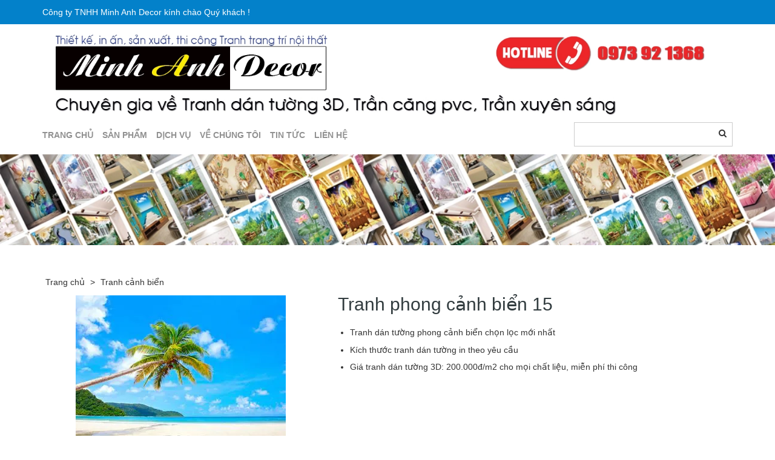

--- FILE ---
content_type: text/html; charset=utf-8
request_url: https://www.tranhdantuong3d.vn/tranh-phong-canh-bien-15
body_size: 18462
content:
<!DOCTYPE html>
<html lang="vi">
	<head>
		<meta http-equiv="Content-Type" content="text/html; charset=utf-8" />
		<meta name="google-site-verification" content="EKHESJ3-_6iLYs88_M74cXMfD6IDNDFDuQOiJTkPyvo" />
		<meta name="viewport" content="width=device-width, initial-scale=1, maximum-scale=1">
		<title>
			Tranh phong cảnh biển  - Tranh dán tường 3D
		</title>

		
		<meta name="description" content="Tranh phong cảnh biển chọn lọc, đẹp nhất, mới nhất. Cam kết hình ảnh in UV sắc nét, màu sắc tươi sáng, giá rẻ bất ngờ. Bạn hãy vào xem báo giá và mẫu sản phẩm nhé.">
		
		<meta name="keywords" content="Tranh phong cảnh biển 15, Tranh cảnh biển, Tranh dán tường 3D phong cảnh thiên nhiên, tranh phong cảnh biển, Tranh dán tường 3D, www.tranhdantuong3d.vn"/>		

		<link rel="canonical" href="https://www.tranhdantuong3d.vn/tranh-phong-canh-bien-15"/>
		<meta name='revisit-after' content='1 days' />
		<meta name="robots" content="noodp,index,follow" />


		<!-- ================= Favicon ================== -->
		<link rel="icon" href="//bizweb.dktcdn.net/thumb/pico/100/350/251/themes/712277/assets/favicon.png?1632127168082" type="image/x-icon" />
		<!-- Product meta ================================================== -->
		

	<meta property="og:type" content="product">
	<meta property="og:title" content="Tranh phong cảnh biển 15">
	
		<meta property="og:image" content="http://bizweb.dktcdn.net/thumb/grande/100/350/251/products/tranh-phong-canh-bien-15.jpg?v=1584597301637">
		<meta property="og:image:secure_url" content="https://bizweb.dktcdn.net/thumb/grande/100/350/251/products/tranh-phong-canh-bien-15.jpg?v=1584597301637">
	
	<meta property="og:price:amount" content="0">
	<meta property="og:price:currency" content="VND">

<meta property="og:description" content="Tranh phong cảnh biển chọn lọc, đẹp nhất, mới nhất. Cam kết hình ảnh in UV sắc nét, màu sắc tươi sáng, giá rẻ bất ngờ. Bạn hãy vào xem báo giá và mẫu sản phẩm nhé.">
<meta property="og:url" content="https://www.tranhdantuong3d.vn/tranh-phong-canh-bien-15">
<meta property="og:site_name" content="Tranh dán tường 3D">

		<!-- jQuery Script -->
		<script src="//bizweb.dktcdn.net/100/350/251/themes/712277/assets/jquery.min.js?1632127168082" type="text/javascript"></script>
		
		<!-- Template Style -->		

		<link rel="stylesheet" href="https://maxcdn.bootstrapcdn.com/bootstrap/3.3.7/css/bootstrap.min.css" integrity="sha384-BVYiiSIFeK1dGmJRAkycuHAHRg32OmUcww7on3RYdg4Va+PmSTsz/K68vbdEjh4u" crossorigin="anonymous">
		<link rel="stylesheet" href="https://fonts.googleapis.com/css?family=Roboto:400,300,700,500&subset=latin,latin-ext,vietnamese">
		<link href="//bizweb.dktcdn.net/100/350/251/themes/712277/assets/owl.carousel.css?1632127168082" rel="stylesheet" type="text/css" media="all" />				
		<link href="//bizweb.dktcdn.net/100/350/251/themes/712277/assets/font-awesome.css?1632127168082" rel="stylesheet" type="text/css" media="all" />		
		<link href="//bizweb.dktcdn.net/100/350/251/themes/712277/assets/bootstrap-off-canvas-nav.css?1632127168082" rel="stylesheet" type="text/css" media="all" />
		<link href="//bizweb.dktcdn.net/100/350/251/themes/712277/assets/base.scss.css?1632127168082" rel="stylesheet" type="text/css" media="all" />
		<link href="//bizweb.dktcdn.net/100/350/251/themes/712277/assets/update.scss.css?1632127168082" rel="stylesheet" type="text/css" media="all" />
		<link href="//bizweb.dktcdn.net/100/350/251/themes/712277/assets/module.scss.css?1632127168082" rel="stylesheet" type="text/css" media="all" />
		<link href="//bizweb.dktcdn.net/100/350/251/themes/712277/assets/responsive.scss.css?1632127168082" rel="stylesheet" type="text/css" media="all" />
		<link href="//bizweb.dktcdn.net/100/350/251/themes/712277/assets/style.scss.css?1632127168082" rel="stylesheet" type="text/css" media="all" />

		<script>
	var Bizweb = Bizweb || {};
	Bizweb.store = 'tranhrem.mysapo.net';
	Bizweb.id = 350251;
	Bizweb.theme = {"id":712277,"name":"Tranhdantuong3d.vn","role":"main"};
	Bizweb.template = 'product';
	if(!Bizweb.fbEventId)  Bizweb.fbEventId = 'xxxxxxxx-xxxx-4xxx-yxxx-xxxxxxxxxxxx'.replace(/[xy]/g, function (c) {
	var r = Math.random() * 16 | 0, v = c == 'x' ? r : (r & 0x3 | 0x8);
				return v.toString(16);
			});		
</script>
<script>
	(function () {
		function asyncLoad() {
			var urls = ["//productreviews.sapoapps.vn/assets/js/productreviews.min.js?store=tranhrem.mysapo.net","https://google-shopping.sapoapps.vn/conversion-tracker/global-tag/1088.js?store=tranhrem.mysapo.net","https://google-shopping.sapoapps.vn/conversion-tracker/event-tag/1088.js?store=tranhrem.mysapo.net","https://productviewedhistory.sapoapps.vn/ProductViewed/ProductRecentScriptTags?store=tranhrem.mysapo.net"];
			for (var i = 0; i < urls.length; i++) {
				var s = document.createElement('script');
				s.type = 'text/javascript';
				s.async = true;
				s.src = urls[i];
				var x = document.getElementsByTagName('script')[0];
				x.parentNode.insertBefore(s, x);
			}
		};
		window.attachEvent ? window.attachEvent('onload', asyncLoad) : window.addEventListener('load', asyncLoad, false);
	})();
</script>


<script>
	window.BizwebAnalytics = window.BizwebAnalytics || {};
	window.BizwebAnalytics.meta = window.BizwebAnalytics.meta || {};
	window.BizwebAnalytics.meta.currency = 'VND';
	window.BizwebAnalytics.tracking_url = '/s';

	var meta = {};
	
	meta.product = {"id": 17224288, "vendor": "Minh Anh Decor", "name": "Tranh phong cảnh biển 15",
	"type": "Tranh phong cảnh biển", "price": 0 };
	
	
	for (var attr in meta) {
	window.BizwebAnalytics.meta[attr] = meta[attr];
	}
</script>

	
		<script src="/dist/js/stats.min.js?v=96f2ff2"></script>
	



<!-- Global site tag (gtag.js) - Google Analytics --> <script async src="https://www.googletagmanager.com/gtag/js?id=UA-35990922-2"></script> <script> window.dataLayer = window.dataLayer || []; function gtag(){dataLayer.push(arguments);} gtag('js', new Date()); gtag('config', 'UA-35990922-2'); </script>
<script>

	window.enabled_enhanced_ecommerce = false;

</script>

<script>

	try {
		
				gtag('event', 'view_item', {
					event_category: 'engagement',
					event_label: "Tranh phong cảnh biển 15"
				});
		
	} catch(e) { console.error('UA script error', e);}
	

</script>






<script>
	var eventsListenerScript = document.createElement('script');
	eventsListenerScript.async = true;
	
	eventsListenerScript.src = "/dist/js/store_events_listener.min.js?v=1b795e9";
	
	document.getElementsByTagName('head')[0].appendChild(eventsListenerScript);
</script>






		


		<script>var ProductReviewsAppUtil=ProductReviewsAppUtil || {};</script>
		
			<script type="application/ld+json">
        {
        "@context": "http://schema.org",
        "@type": "BreadcrumbList",
        "itemListElement": 
        [
            {
                "@type": "ListItem",
                "position": 1,
                "item": 
                {
                  "@id": "https://www.tranhdantuong3d.vn",
                  "name": "Trang chủ"
                }
            },
      
            {
                "@type": "ListItem",
                "position": 2,
                "item": 
                {
                  "@id": "https://www.tranhdantuong3d.vn/tranh-phong-canh-bien-15",
                  "name": "Tranh phong cảnh biển 15"
                }
            }
      
        
      
      
      
      
    
        ]
        }
			</script>
			
	</head>
	<body class="off-canvas-nav-left"  style=" #fff;" >
		<div id="page">
			<div class="wrap-container">
				<nav class="hidden-md hidden-lg nav_collaspe">
	<div class="container">

		<!-- Collect the nav links, forms, and other content for toggling -->
		<div class="collapse navbar-collapse navbar-collapse-2" id="bs-example-navbar-collapse-1">
			<div class="hidden-xl-up row">
				<div class="hidden-xl-up">
					<form action="/search" class="search search-of-navmenu">
						<input type="text" name="query" placeholder="Tìm kiếm sản phẩm">
						<button type="submit"><i class="fa fa-search"></i></button>
					</form>

					<div class="categories-menu-mobile">
						<div class="title-menu">
							<span>MENU</span>
						</div>
						<nav id="Nav" class="nav-category cate_mobi">
							<ul class="topnavmobile nav navbar-pills">
								
								
								<li class="nav-item "><a class="nav-link" href="https://tranhdantuong3d.vn">TRANG CHỦ</a></li>
								
								
								
								<li class="nav-item ">
									<a href="/collections/all" class="nav-link">SẢN PHẨM</a>
									<i class="fa fa-angle-right" aria-hidden="true"></i>
									<ul class="lv1"style="display:none;">
										
										
										<li class="nav-item">
											<a class="nav-link" href="https://www.tranhdantuong3d.vn/tranh-dan-tuong-3d">TRANH DÁN TƯỜNG 3D</a>
											<i class="child fa fa-angle-right" aria-hidden="true"></i>
											<ul class="lv2"style="display:none;">
												
												<li class="nav-item">
													<a class="nav-link" href="/tranh-tan-co-dien">Tranh tân cổ điển</a>
												</li>
												
												<li class="nav-item">
													<a class="nav-link" href="/tranh-tu-quy">Tranh tứ quý</a>
												</li>
												
												<li class="nav-item">
													<a class="nav-link" href="/tranh-thuan-buom-xuoi-gio">Tranh Thuận buồm xuôi gió</a>
												</li>
												
												<li class="nav-item">
													<a class="nav-link" href="/danh-lam-thang-canh">Tranh Danh lam thắng cảnh</a>
												</li>
												
												<li class="nav-item">
													<a class="nav-link" href="/tranh-dan-tuong-thanh-pho">Tranh dán tường thành phố</a>
												</li>
												
												<li class="nav-item">
													<a class="nav-link" href="/tranh-duong-pho">Tranh đường phố</a>
												</li>
												
												<li class="nav-item">
													<a class="nav-link" href="/tranh-son-thuy">Tranh Sơn thủy</a>
												</li>
												
												<li class="nav-item">
													<a class="nav-link" href="/tranh-phong-canh-nui-doi">Tranh phong cảnh núi đồi</a>
												</li>
												
												<li class="nav-item">
													<a class="nav-link" href="/tranh-cua-so-3d">Tranh 3D cửa sổ</a>
												</li>
												
												<li class="nav-item">
													<a class="nav-link" href="/tranh-phong-canh-mua-thu">Tranh mùa thu</a>
												</li>
												
												<li class="nav-item">
													<a class="nav-link" href="/tranh-rung-cay">Tranh phong cảnh rừng cây</a>
												</li>
												
												<li class="nav-item">
													<a class="nav-link" href="/tranh-ruong-bac-thang">Ruộng bậc thang</a>
												</li>
												
												<li class="nav-item">
													<a class="nav-link" href="/tranh-phong-canh-bien">Tranh cảnh biển</a>
												</li>
												
												<li class="nav-item">
													<a class="nav-link" href="/tranh-thac-nuoc">Tranh thác nước</a>
												</li>
												
												<li class="nav-item">
													<a class="nav-link" href="/tranh-spa">Tranh spa</a>
												</li>
												
												<li class="nav-item">
													<a class="nav-link" href="/tranh-dan-tuong-cho-be">Tranh dán tường cho bé</a>
												</li>
												
												<li class="nav-item">
													<a class="nav-link" href="/tranh-phong-ngu">Tranh phòng ngủ</a>
												</li>
												
												<li class="nav-item">
													<a class="nav-link" href="/tranh-dan-tuong-phong-khach-3d">Tranh 3D phòng khách</a>
												</li>
												
												<li class="nav-item">
													<a class="nav-link" href="/tranh-phong-thuy">Tranh Phong thủy</a>
												</li>
												
												<li class="nav-item">
													<a class="nav-link" href="/tranh-dong-que">Tranh làng quê</a>
												</li>
												
												<li class="nav-item">
													<a class="nav-link" href="/tranh-dan-tuong-3d-cafe-tra-sua-nha-hang">Tranh dán tường 3D cafe, trà sữa, nhà hàng</a>
												</li>
												
												<li class="nav-item">
													<a class="nav-link" href="/tranh-thanh-pho">Tranh thành phố</a>
												</li>
												
												<li class="nav-item">
													<a class="nav-link" href="/tranh-phong-canh">Tranh dán tường 3D phong cảnh thiên nhiên</a>
												</li>
												
												<li class="nav-item">
													<a class="nav-link" href="/tranh-hoat-hinh">Tranh hoạt hình</a>
												</li>
												
												<li class="nav-item">
													<a class="nav-link" href="/tranh-ton-giao">Tranh tôn giáo</a>
												</li>
												
												<li class="nav-item">
													<a class="nav-link" href="/tranh-ngoc-3d">Tranh ngọc 3D</a>
												</li>
												
												<li class="nav-item">
													<a class="nav-link" href="/tran-nha-3d">Trần nhà 3D</a>
												</li>
												
												<li class="nav-item">
													<a class="nav-link" href="/san-nha-3d">Sàn nhà 3D</a>
												</li>
												
												<li class="nav-item">
													<a class="nav-link" href="/tranh-phong-canh-digital-collage">Tranh phong cảnh Digital collage</a>
												</li>
												
												<li class="nav-item">
													<a class="nav-link" href="/tranh-bich-hoa-chau-au">Tranh bích hoạ châu âu</a>
												</li>
												
												<li class="nav-item">
													<a class="nav-link" href="/tranh-con-duong-hang-cay">Tranh con đường, hàng cây</a>
												</li>
												
												<li class="nav-item">
													<a class="nav-link" href="/tranh-vuon-hoa">Tranh vuờn hoa</a>
												</li>
												
												<li class="nav-item">
													<a class="nav-link" href="/tranh-phong-canh-viet-nam">Tranh phong cảnh Việt Nam</a>
												</li>
												
												<li class="nav-item">
													<a class="nav-link" href="/tranh-dan-tuong-van-phong">Tranh dán tường văn phòng</a>
												</li>
												
												<li class="nav-item">
													<a class="nav-link" href="/tranh-phong-tho">Tranh phòng thờ</a>
												</li>
												
											</ul>                      
										</li>
										
										
										
										<li class="nav-item">
											<a class="nav-link" href="https://www.tranhdantuong3d.vn/tran-xuyen-sang">TRẦN XUYÊN SÁNG</a>
										</li>
										
										
										
										<li class="nav-item">
											<a class="nav-link" href="/tran-sao-nhan-tao">TRẦN SAO NHÂN TẠO</a>
										</li>
										
										
										
										<li class="nav-item">
											<a class="nav-link" href="/tran-guong">TRẦN GƯƠNG PVC</a>
										</li>
										
										
										
										<li class="nav-item">
											<a class="nav-link" href="/">TRẦN NHÀ 3D</a>
										</li>
										
										
										
										<li class="nav-item">
											<a class="nav-link" href="/">SÀN NHÀ 3D EPOXY</a>
										</li>
										
										
										
										<li class="nav-item">
											<a class="nav-link" href="/tranh-khung-treo-tuong">TRANH KHUNG TREO TƯỜNG</a>
											<i class="child fa fa-angle-right" aria-hidden="true"></i>
											<ul class="lv2"style="display:none;">
												
											</ul>                      
										</li>
										
										
										
										<li class="nav-item">
											<a class="nav-link" href="/rem-in-tranh">RÈM IN TRANH</a>
										</li>
										
										
										
										<li class="nav-item">
											<a class="nav-link" href="/vat-tu-phu-kien">VẬT LIỆU - PHỤ KIỆN</a>
										</li>
										
										

									</ul>
								</li>
								
								
								
								<li class="nav-item "><a class="nav-link" href="/">DỊCH VỤ</a></li>
								
								
								
								<li class="nav-item "><a class="nav-link" href="/ve-chung-toi">Về chúng tôi</a></li>
								
								
								
								<li class="nav-item "><a class="nav-link" href="/bai-viet-san-pham">TIN TỨC</a></li>
								
								
								
								<li class="nav-item "><a class="nav-link" href="/lien-he">LIÊN HỆ</a></li>
								
								
							</ul>
						</nav>
					</div>



					<div class="categories-menu-mobile">
						<div class="title-menu">
							<span>Danh mục sản phẩm</span>
						</div>
						<nav id="Nav2" class="nav-category cate_mobi">
							<ul class="nav navbar-pills">
								
								
								<li class="nav-item ">
									<a href="https://www.tranhdantuong3d.vn/tranh-dan-tuong-3d" class="nav-link">TRANH DÁN TƯỜNG 3D</a>
									<i class="fa fa-angle-right" aria-hidden="true"></i>
									<ul id="s1" class="ul_1"style="display:none;">
										
										
										<li class="nav-item">
											<a class="nav-link" href="/tranh-tan-co-dien">Tranh tân cổ điển</a>
										</li>
										
										
										
										<li class="nav-item">
											<a class="nav-link" href="/tranh-tu-quy">Tranh tứ quý</a>
										</li>
										
										
										
										<li class="nav-item">
											<a class="nav-link" href="/tranh-thuan-buom-xuoi-gio">Tranh Thuận buồm xuôi gió</a>
										</li>
										
										
										
										<li class="nav-item">
											<a class="nav-link" href="/danh-lam-thang-canh">Tranh Danh lam thắng cảnh</a>
										</li>
										
										
										
										<li class="nav-item">
											<a class="nav-link" href="/tranh-dan-tuong-thanh-pho">Tranh dán tường thành phố</a>
										</li>
										
										
										
										<li class="nav-item">
											<a class="nav-link" href="/tranh-duong-pho">Tranh đường phố</a>
										</li>
										
										
										
										<li class="nav-item">
											<a class="nav-link" href="/tranh-son-thuy">Tranh Sơn thủy</a>
										</li>
										
										
										
										<li class="nav-item">
											<a class="nav-link" href="/tranh-phong-canh-nui-doi">Tranh phong cảnh núi đồi</a>
										</li>
										
										
										
										<li class="nav-item">
											<a class="nav-link" href="/tranh-cua-so-3d">Tranh 3D cửa sổ</a>
										</li>
										
										
										
										<li class="nav-item">
											<a class="nav-link" href="/tranh-phong-canh-mua-thu">Tranh mùa thu</a>
										</li>
										
										
										
										<li class="nav-item">
											<a class="nav-link" href="/tranh-rung-cay">Tranh phong cảnh rừng cây</a>
										</li>
										
										
										
										<li class="nav-item">
											<a class="nav-link" href="/tranh-ruong-bac-thang">Ruộng bậc thang</a>
										</li>
										
										
										
										<li class="nav-item">
											<a class="nav-link" href="/tranh-phong-canh-bien">Tranh cảnh biển</a>
										</li>
										
										
										
										<li class="nav-item">
											<a class="nav-link" href="/tranh-thac-nuoc">Tranh thác nước</a>
										</li>
										
										
										
										<li class="nav-item">
											<a class="nav-link" href="/tranh-spa">Tranh spa</a>
										</li>
										
										
										
										<li class="nav-item">
											<a class="nav-link" href="/tranh-dan-tuong-cho-be">Tranh dán tường cho bé</a>
										</li>
										
										
										
										<li class="nav-item">
											<a class="nav-link" href="/tranh-phong-ngu">Tranh phòng ngủ</a>
										</li>
										
										
										
										<li class="nav-item">
											<a class="nav-link" href="/tranh-dan-tuong-phong-khach-3d">Tranh 3D phòng khách</a>
										</li>
										
										
										
										<li class="nav-item">
											<a class="nav-link" href="/tranh-phong-thuy">Tranh Phong thủy</a>
										</li>
										
										
										
										<li class="nav-item">
											<a class="nav-link" href="/tranh-dong-que">Tranh làng quê</a>
										</li>
										
										
										
										<li class="nav-item">
											<a class="nav-link" href="/tranh-dan-tuong-3d-cafe-tra-sua-nha-hang">Tranh dán tường 3D cafe, trà sữa, nhà hàng</a>
										</li>
										
										
										
										<li class="nav-item">
											<a class="nav-link" href="/tranh-thanh-pho">Tranh thành phố</a>
										</li>
										
										
										
										<li class="nav-item">
											<a class="nav-link" href="/tranh-phong-canh">Tranh dán tường 3D phong cảnh thiên nhiên</a>
										</li>
										
										
										
										<li class="nav-item">
											<a class="nav-link" href="/tranh-hoat-hinh">Tranh hoạt hình</a>
										</li>
										
										
										
										<li class="nav-item">
											<a class="nav-link" href="/tranh-ton-giao">Tranh tôn giáo</a>
										</li>
										
										
										
										<li class="nav-item">
											<a class="nav-link" href="/tranh-ngoc-3d">Tranh ngọc 3D</a>
										</li>
										
										
										
										<li class="nav-item">
											<a class="nav-link" href="/tran-nha-3d">Trần nhà 3D</a>
										</li>
										
										
										
										<li class="nav-item">
											<a class="nav-link" href="/san-nha-3d">Sàn nhà 3D</a>
										</li>
										
										
										
										<li class="nav-item">
											<a class="nav-link" href="/tranh-phong-canh-digital-collage">Tranh phong cảnh Digital collage</a>
										</li>
										
										
										
										<li class="nav-item">
											<a class="nav-link" href="/tranh-bich-hoa-chau-au">Tranh bích hoạ châu âu</a>
										</li>
										
										
										
										<li class="nav-item">
											<a class="nav-link" href="/tranh-con-duong-hang-cay">Tranh con đường, hàng cây</a>
										</li>
										
										
										
										<li class="nav-item">
											<a class="nav-link" href="/tranh-vuon-hoa">Tranh vuờn hoa</a>
										</li>
										
										
										
										<li class="nav-item">
											<a class="nav-link" href="/tranh-phong-canh-viet-nam">Tranh phong cảnh Việt Nam</a>
										</li>
										
										
										
										<li class="nav-item">
											<a class="nav-link" href="/tranh-dan-tuong-van-phong">Tranh dán tường văn phòng</a>
										</li>
										
										
										
										<li class="nav-item">
											<a class="nav-link" href="/tranh-phong-tho">Tranh phòng thờ</a>
										</li>
										
										

									</ul>
								</li>
								
								
								
								<li class="nav-item "><a class="nav-link" href="https://www.tranhdantuong3d.vn/tran-xuyen-sang">TRẦN XUYÊN SÁNG</a></li>
								
								
								
								<li class="nav-item "><a class="nav-link" href="/tran-sao-nhan-tao">TRẦN SAO NHÂN TẠO</a></li>
								
								
								
								<li class="nav-item "><a class="nav-link" href="/tran-guong">TRẦN GƯƠNG PVC</a></li>
								
								
								
								<li class="nav-item "><a class="nav-link" href="/">TRẦN NHÀ 3D</a></li>
								
								
								
								<li class="nav-item "><a class="nav-link" href="/">SÀN NHÀ 3D EPOXY</a></li>
								
								
								
								<li class="nav-item ">
									<a href="/tranh-khung-treo-tuong" class="nav-link">TRANH KHUNG TREO TƯỜNG</a>
									<i class="fa fa-angle-right" aria-hidden="true"></i>
									<ul id="s1" class="ul_1"style="display:none;">
										

									</ul>
								</li>
								
								
								
								<li class="nav-item "><a class="nav-link" href="/rem-in-tranh">RÈM IN TRANH</a></li>
								
								
								
								<li class="nav-item "><a class="nav-link" href="/vat-tu-phu-kien">VẬT LIỆU - PHỤ KIỆN</a></li>
								
								
							</ul>
						</nav>
					</div>



				</div>
			</div>
		</div><!-- /.navbar-collapse -->


	</div><!-- /.container-fluid -->
</nav>
<header  style=" #f33b0c;" >
	<div class="topbar">
		<div class="container">
			<div class="row">
				<div class="col-md-6 visible-lg visible-md">
					<p class="tophello">Công ty TNHH Minh Anh Decor kính chào Quý khách !</p>
				</div>
				<div class="col-md-6">
					
				</div>
				<div class="mini-cart text-xs-center min992">
					<a href="/cart" class="icon-cart-mobile"><img src="//bizweb.dktcdn.net/100/350/251/themes/712277/assets/icocart.png?1632127168082" alt="Giỏ hàng">
						<span class="cartCount">0</span>
					</a>
				</div>
			</div>
		</div>
	</div>


	<div class="header hidden-lg hidden-md">
		<div class="container">
			<div class="row">
				<div class="col-xs-2 col-sm-2">
					<div class="logo">
						<nav class="navbar-default">

							<button type="button" class="navbar-toggle navbar-toggle-2 collapsed" data-toggle="collapse" data-target="#bs-example-navbar-collapse-1" aria-expanded="false">
								<span class="sr-only">Toggle navigation</span>
								<span class="icon-bar"></span>
								<span class="icon-bar"></span>
								<span class="icon-bar"></span>
							</button>

						</nav>

						
					</div>
				</div>

				<div class="col-xs-10 col-sm-10">
					<a href="https://tranhdantuong3d.vn/">
						<img class="img-responsive" src="//bizweb.dktcdn.net/100/350/251/themes/712277/assets/header-banner.png?1632127168082" alt="Tranh dán tường 3D" style="width:100%">
					</a>
				</div>
			</div>
		</div>
	</div>
	<div class="hidden-lg hidden-md">
		<div class="container">
			<div class="row">
				<div class="col-xs-12 col-sm-12">
					<div class="topsearch" style="margin-bottom:10px">
						<form action="/search" class="search">
							<input type="text" name="query" placeholder="Tìm kiếm sản phẩm">
							<button type="submit"><i class="fa fa-search"></i></button>
						</form>
					</div>
				</div>
			</div>
		</div>
	</div>
	

	
	<div class="main-head-banneer hidden-sm hidden-xs">
		<div class="container">
			<div class="row">
				<div class="col-md-12">
					<a href="https://tranhdantuong3d.vn/">
						<img class="img-responsive" src="//bizweb.dktcdn.net/100/350/251/themes/712277/assets/header-banner.png?1632127168082" alt="Tranh dán tường 3D">
					</a>
				</div>
				<div class="col-md-9 col-lg-9 hidden-sm hidden-xs menunav">
	<ul class="list-unstyled clearfix">
		
		
		<li >
			<a href="https://tranhdantuong3d.vn">TRANG CHỦ</a>
		</li>
		
		
		
		<li class=" hadsub">
			<a href="/collections/all">SẢN PHẨM</a>
			<ul class="level1 list-unstyled">
				
				
				<li>
					<a href="https://www.tranhdantuong3d.vn/tranh-dan-tuong-3d">TRANH DÁN TƯỜNG 3D</a>
					<ul class="level2 list-unstyled">
						
						<li>
							<a href="/tranh-tan-co-dien">Tranh tân cổ điển</a>
						</li>
						
						<li>
							<a href="/tranh-tu-quy">Tranh tứ quý</a>
						</li>
						
						<li>
							<a href="/tranh-thuan-buom-xuoi-gio">Tranh Thuận buồm xuôi gió</a>
						</li>
						
						<li>
							<a href="/danh-lam-thang-canh">Tranh Danh lam thắng cảnh</a>
						</li>
						
						<li>
							<a href="/tranh-dan-tuong-thanh-pho">Tranh dán tường thành phố</a>
						</li>
						
						<li>
							<a href="/tranh-duong-pho">Tranh đường phố</a>
						</li>
						
						<li>
							<a href="/tranh-son-thuy">Tranh Sơn thủy</a>
						</li>
						
						<li>
							<a href="/tranh-phong-canh-nui-doi">Tranh phong cảnh núi đồi</a>
						</li>
						
						<li>
							<a href="/tranh-cua-so-3d">Tranh 3D cửa sổ</a>
						</li>
						
						<li>
							<a href="/tranh-phong-canh-mua-thu">Tranh mùa thu</a>
						</li>
						
						<li>
							<a href="/tranh-rung-cay">Tranh phong cảnh rừng cây</a>
						</li>
						
						<li>
							<a href="/tranh-ruong-bac-thang">Ruộng bậc thang</a>
						</li>
						
						<li>
							<a href="/tranh-phong-canh-bien">Tranh cảnh biển</a>
						</li>
						
						<li>
							<a href="/tranh-thac-nuoc">Tranh thác nước</a>
						</li>
						
						<li>
							<a href="/tranh-spa">Tranh spa</a>
						</li>
						
						<li>
							<a href="/tranh-dan-tuong-cho-be">Tranh dán tường cho bé</a>
						</li>
						
						<li>
							<a href="/tranh-phong-ngu">Tranh phòng ngủ</a>
						</li>
						
						<li>
							<a href="/tranh-dan-tuong-phong-khach-3d">Tranh 3D phòng khách</a>
						</li>
						
						<li>
							<a href="/tranh-phong-thuy">Tranh Phong thủy</a>
						</li>
						
						<li>
							<a href="/tranh-dong-que">Tranh làng quê</a>
						</li>
						
						<li>
							<a href="/tranh-dan-tuong-3d-cafe-tra-sua-nha-hang">Tranh dán tường 3D cafe, trà sữa, nhà hàng</a>
						</li>
						
						<li>
							<a href="/tranh-thanh-pho">Tranh thành phố</a>
						</li>
						
						<li>
							<a href="/tranh-phong-canh">Tranh dán tường 3D phong cảnh thiên nhiên</a>
						</li>
						
						<li>
							<a href="/tranh-hoat-hinh">Tranh hoạt hình</a>
						</li>
						
						<li>
							<a href="/tranh-ton-giao">Tranh tôn giáo</a>
						</li>
						
						<li>
							<a href="/tranh-ngoc-3d">Tranh ngọc 3D</a>
						</li>
						
						<li>
							<a href="/tran-nha-3d">Trần nhà 3D</a>
						</li>
						
						<li>
							<a href="/san-nha-3d">Sàn nhà 3D</a>
						</li>
						
						<li>
							<a href="/tranh-phong-canh-digital-collage">Tranh phong cảnh Digital collage</a>
						</li>
						
						<li>
							<a href="/tranh-bich-hoa-chau-au">Tranh bích hoạ châu âu</a>
						</li>
						
						<li>
							<a href="/tranh-con-duong-hang-cay">Tranh con đường, hàng cây</a>
						</li>
						
						<li>
							<a href="/tranh-vuon-hoa">Tranh vuờn hoa</a>
						</li>
						
						<li>
							<a href="/tranh-phong-canh-viet-nam">Tranh phong cảnh Việt Nam</a>
						</li>
						
						<li>
							<a href="/tranh-dan-tuong-van-phong">Tranh dán tường văn phòng</a>
						</li>
						
						<li>
							<a href="/tranh-phong-tho">Tranh phòng thờ</a>
						</li>
						
					</ul>
				</li>
				
				
				
				<li>
					<a href="https://www.tranhdantuong3d.vn/tran-xuyen-sang">TRẦN XUYÊN SÁNG</a>
				</li>
				
				
				
				<li>
					<a href="/tran-sao-nhan-tao">TRẦN SAO NHÂN TẠO</a>
				</li>
				
				
				
				<li>
					<a href="/tran-guong">TRẦN GƯƠNG PVC</a>
				</li>
				
				
				
				<li>
					<a href="/">TRẦN NHÀ 3D</a>
				</li>
				
				
				
				<li>
					<a href="/">SÀN NHÀ 3D EPOXY</a>
				</li>
				
				
				
				<li>
					<a href="/tranh-khung-treo-tuong">TRANH KHUNG TREO TƯỜNG</a>
					<ul class="level2 list-unstyled">
						
					</ul>
				</li>
				
				
				
				<li>
					<a href="/rem-in-tranh">RÈM IN TRANH</a>
				</li>
				
				
				
				<li>
					<a href="/vat-tu-phu-kien">VẬT LIỆU - PHỤ KIỆN</a>
				</li>
				
				
			</ul>
		</li>
		
		
		
		<li >
			<a href="/">DỊCH VỤ</a>
		</li>
		
		
		
		<li >
			<a href="/ve-chung-toi">Về chúng tôi</a>
		</li>
		
		
		
		<li >
			<a href="/bai-viet-san-pham">TIN TỨC</a>
		</li>
		
		
		
		<li >
			<a href="/lien-he">LIÊN HỆ</a>
		</li>
		
		
	</ul>
</div>
<div class="col-md-3 col-lg-3">
	<div class="topsearch">
		<form action="/search" class="search">
			<input type="text" name="query" placeholder="Tìm kiếm sản phẩm">
			<button type="submit"><i class="fa fa-search"></i></button>
		</form>
	</div>
</div>
			</div>
		</div>
	</div>
	

</header>
				<section class="main-wrap">
					






<div class="bread-content">
	<div class="container">
		<h1 class="hidden">Tranh phong cảnh biển 15</h1>
	</div>		
</div>
<div class="container">
	<ul class="breadcrumbs">
	<li>
		<a href="/" ><span >Trang chủ</span></a>
		<span>> </span>
	</li>

	
	
	<li>
		<a  href="/tranh-phong-canh-bien"><span  >Tranh cảnh biển</span></a>
		
	</li>
	
	
	


	
	


	
	
	




	
	
	

</ul>
</div>

<section class="product" itemscope itemtype="http://schema.org/Product">	
	<meta itemprop="url" content="//www.tranhdantuong3d.vn/tranh-phong-canh-bien-15">
	<meta itemprop="name" content="Tranh phong cảnh biển 15">
	<meta itemprop="image" content="http://bizweb.dktcdn.net/thumb/grande/100/350/251/products/tranh-phong-canh-bien-15.jpg?v=1584597301637">
	<meta itemprop="category" content="Tranh cảnh biển">
	<meta itemprop="description" content="
Tranh dán tường phong cảnh biển chọn lọc mới nhất
Kích thước tranh dán tường in theo yêu cầu
Giá tranh dán tường 3D: 200.000đ/m2 cho mọi chất liệu, miễn phí thi công">
	
	<meta itemprop="brand" content="Minh Anh Decor">
	
	
	<meta itemprop="model" content="">
	
	
	
	<meta itemprop="releaseDate" content="03/19/2020 12:54:53">
	<div class="hidden" itemprop="offers" itemscope itemtype="http://schema.org/Offer">
		<div class="inventory_quantity hidden" itemscope itemtype="http://schema.org/ItemAvailability">
			
			<span class="a-stock" itemprop="supersededBy">
				Còn hàng
			</span>
			
		</div>
		<link itemprop="availability" href="http://schema.org/InStock">
		<meta itemprop="priceCurrency" content="VND">
		<meta itemprop="price" content="0">
		<meta itemprop="url" content="https://www.tranhdantuong3d.vn/tranh-phong-canh-bien-15">
		
		<meta itemprop="priceValidUntil" content="2099-01-01">
		<div id="https://www.tranhdantuong3d.vn" itemprop="seller" itemtype="http://schema.org/Organization" itemscope>
			<meta itemprop="name" content="Tranh dán tường 3D" />
			<meta itemprop="url" content="https://www.tranhdantuong3d.vn" />
			<meta itemprop="logo" content="http://bizweb.dktcdn.net/100/350/251/themes/712277/assets/logo.png?1632127168082" />
		</div>
	</div>
	
	<div class="wrapper">
		<div class="container">
			<div class="row">
				<form enctype="multipart/form-data" id="add-to-cart-form" action="/cart/add" method="post" class="form-inline">
					<div class="col-md-5 col-lg-5 col-sm-5 col-xs-12 details-product">
						<div class="product-image relative">
							<div class="featured-image large-image">
								
								
								
								<a href="https://bizweb.dktcdn.net/100/350/251/products/tranh-phong-canh-bien-15.jpg?v=1584597301637" class="large_image_url checkurl" data-rel="prettyPhoto[product-gallery]" >
									
									<img id="zoom_01" class="img-responsive center-block" src="https://bizweb.dktcdn.net/100/350/251/products/tranh-phong-canh-bien-15.jpg?v=1584597301637" alt="Tranh phong cảnh biển 15">
									
								</a>								
								<div class="offset_nop hidden">
									
									
									
									
									<div class="item">
										<a class="check_data_img" href="https://bizweb.dktcdn.net/100/350/251/products/tranh-phong-canh-bien-15.jpg?v=1584597301637" data-image="https://bizweb.dktcdn.net/100/350/251/products/tranh-phong-canh-bien-15.jpg?v=1584597301637" data-zoom-image="https://bizweb.dktcdn.net/100/350/251/products/tranh-phong-canh-bien-15.jpg?v=1584597301637" data-rel="prettyPhoto[product-gallery]">										
										</a>
									</div>	
									
								</div>
							</div>

							
							
						</div>
					</div>
					<div class="col-md-12 col-lg-7 col-sm-12 col-xs-12 details-pro">
						<div class="product-info">
							<div class="product-name">
								<h2 itemprop="name">Tranh phong cảnh biển 15</h2>
							</div>
							<div class="short-description margin-bottom-15">       
								<div class="rte">
									
									<ul>
<li>Tranh dán tường phong cảnh biển chọn lọc mới nhất</li>
<li>Kích thước tranh dán tường in theo yêu cầu</li>
<li>Giá tranh dán tường 3D: 200.000đ/m2 cho mọi chất liệu, miễn phí thi công</li></ul>										
									
								</div>
							</div>


							
							
							<div class="short-description margin-bottom-15">       
								<div class="rte text3line">

								</div>
							</div>
							
							
						</div>
					</div>
					<br />
					
				</form>
			</div>
			<div class="row">
				<div id="tab_ord" class="col-lg-12 col-md-12 col-sm-12 col-xs-12 pro_tab">
					<div class="row">
						
						<div class="col-xs-12 col-lg-12 margin-bottom-10">
							<!-- Nav tabs -->
							<div class="product-tab e-tabs not-dqtab">
								<span class="border-dashed-tab"></span>
								<ul class="tabs tabs-title clearfix">	
									
									<li class="tab-link" data-tab="tab-1">
										<h3><span>Thông tin về sản phẩm</span></h3>
									</li>																	
									
									
									
									<li class="tab-link" data-tab="tab-3" id="tab-review">
										<h3><span>Đánh giá sản phẩm</span></h3>
									</li>																	
									
								</ul>																									

								
								<div id="tab-1" class="tab-content content_extab">
									<div class="rte">
										
										<ul>
<li><strong>Tranh dán tường 3D</strong> là tranh trang trí nội thất. Nội dung tranh khách hàng lựa chọn được in lên vật liệu vải hoặc giấy, dán trực tiếp lên bề mặt tường bằng keo</li>
<li><strong>Tranh dán tường 3D</strong> thiết kế theo kích thước yêu cầu, in ấn bằng công nghệ in UV hiện đại, tạo ra các bản in có độ nét cao</li>
<li><strong>Giá Tranh dán tường 3D</strong>: <span style="color:#e74c3c;"><strong>200.000/m2</strong></span></li>
<li>Tranh dán tường màu sắc tươi sáng, sắc nét, khổ lớn, độ bền cao</li>
<li>Thi công nhanh gọn, sạch sẽ, bảo hành uy tín</li>
<li>Tranh dán tường 3D Minh Anh Decor hân hạnh được phục vụ khách hàng</li>
<li><span style="color:#e74c3c;"><em><strong>Gọi ngay:</strong> 024 6680 7218 - 0973 92 1368</em></span></li></ul>
																		
									</div>	
								</div>	
								
								
								
								<div id="tab-3" class="tab-content content_extab tab-review-c">
									<div class="rte">
										<div id="bizweb-product-reviews" class="bizweb-product-reviews" data-id="17224288">
    
</div>
									</div>
								</div>	
								
							</div>		
						</div>
						

					</div>
				</div>
			</div>
		</div>
	</div>
</section>




<div class="product-detail-related">
	<div class="container">
		<div class="modtitle">
			<h2><a title="Sản phẩm liên quan" href="/tranh-phong-canh-bien">Sản phẩm liên quan</a></h2>
		</div>
		<div class="row">
			<div class="related-prod">
				<div class="prod-1 not_pagination nav_page owl-carousel" data-dot="false" data-nav='false' data-lg-items='4' data-md-items='3' data-sm-items='2' data-xs-items="2" data-margin='0' data-page="false">
					
					
					
					
					
					
					
						
					
					<div class="col-xs-12 item">
						




 












<div class="prod-view prod-grid">
	<div class="prod-img prod-grids">
		<a class="image_thumb" href="/tranh-phong-canh-bien-86">
			<img src="https://bizweb.dktcdn.net/100/350/251/products/tranh-phong-canh-bien-86.jpg?v=1584599000913" alt="Tranh phong cảnh biển 86">
		</a>		
				
		
		<a href="/tranh-phong-canh-bien-86" class="imageoverlay"></a>
		
	</div>
	<div class="prod-info">
		<h3><a href="/tranh-phong-canh-bien-86">Tranh phong cảnh biển 86</a></h3>
		<div class="price">	
			
		</div>
	</div>
</div>
					</div>
					
					
					
					
					
					
					
					
						
					
					<div class="col-xs-12 item">
						




 












<div class="prod-view prod-grid">
	<div class="prod-img prod-grids">
		<a class="image_thumb" href="/tranh-phong-canh-bien-85">
			<img src="https://bizweb.dktcdn.net/100/350/251/products/tranh-phong-canh-bien-85.jpg?v=1584598973273" alt="Tranh phong cảnh biển 85">
		</a>		
				
		
		<a href="/tranh-phong-canh-bien-85" class="imageoverlay"></a>
		
	</div>
	<div class="prod-info">
		<h3><a href="/tranh-phong-canh-bien-85">Tranh phong cảnh biển 85</a></h3>
		<div class="price">	
			
		</div>
	</div>
</div>
					</div>
					
					
					
					
					
					
					
					
						
					
					<div class="col-xs-12 item">
						




 












<div class="prod-view prod-grid">
	<div class="prod-img prod-grids">
		<a class="image_thumb" href="/tranh-phong-canh-bien-84">
			<img src="https://bizweb.dktcdn.net/100/350/251/products/tranh-phong-canh-bien-84.jpg?v=1584598951103" alt="Tranh phong cảnh biển 84">
		</a>		
				
		
		<a href="/tranh-phong-canh-bien-84" class="imageoverlay"></a>
		
	</div>
	<div class="prod-info">
		<h3><a href="/tranh-phong-canh-bien-84">Tranh phong cảnh biển 84</a></h3>
		<div class="price">	
			
		</div>
	</div>
</div>
					</div>
					
					
					
					
					
					
					
					
						
					
					<div class="col-xs-12 item">
						




 












<div class="prod-view prod-grid">
	<div class="prod-img prod-grids">
		<a class="image_thumb" href="/tranh-phong-canh-bien-83">
			<img src="https://bizweb.dktcdn.net/100/350/251/products/tranh-phong-canh-bien-83.jpg?v=1584598930370" alt="Tranh phong cảnh biển 83">
		</a>		
				
		
		<a href="/tranh-phong-canh-bien-83" class="imageoverlay"></a>
		
	</div>
	<div class="prod-info">
		<h3><a href="/tranh-phong-canh-bien-83">Tranh phong cảnh biển 83</a></h3>
		<div class="price">	
			
		</div>
	</div>
</div>
					</div>
					
					
					
					
					
					
					
					
						
					
					<div class="col-xs-12 item">
						




 












<div class="prod-view prod-grid">
	<div class="prod-img prod-grids">
		<a class="image_thumb" href="/tranh-phong-canh-bien-82">
			<img src="https://bizweb.dktcdn.net/100/350/251/products/tranh-phong-canh-bien-82.jpg?v=1584598905703" alt="Tranh phong cảnh biển 82">
		</a>		
				
		
		<a href="/tranh-phong-canh-bien-82" class="imageoverlay"></a>
		
	</div>
	<div class="prod-info">
		<h3><a href="/tranh-phong-canh-bien-82">Tranh phong cảnh biển 82</a></h3>
		<div class="price">	
			
		</div>
	</div>
</div>
					</div>
					
					
					
					
					
					
					
					
						
					
					<div class="col-xs-12 item">
						




 












<div class="prod-view prod-grid">
	<div class="prod-img prod-grids">
		<a class="image_thumb" href="/tranh-phong-canh-bien-81">
			<img src="https://bizweb.dktcdn.net/100/350/251/products/tranh-phong-canh-bien-81.jpg?v=1584598881237" alt="Tranh phong cảnh biển 81">
		</a>		
				
		
		<a href="/tranh-phong-canh-bien-81" class="imageoverlay"></a>
		
	</div>
	<div class="prod-info">
		<h3><a href="/tranh-phong-canh-bien-81">Tranh phong cảnh biển 81</a></h3>
		<div class="price">	
			
		</div>
	</div>
</div>
					</div>
					
					
					
					
					
					
					
					
						
					
					<div class="col-xs-12 item">
						




 












<div class="prod-view prod-grid">
	<div class="prod-img prod-grids">
		<a class="image_thumb" href="/tranh-phong-canh-bien-80">
			<img src="https://bizweb.dktcdn.net/100/350/251/products/tranh-phong-canh-bien-80.jpg?v=1584598858827" alt="Tranh phong cảnh biển 80">
		</a>		
				
		
		<a href="/tranh-phong-canh-bien-80" class="imageoverlay"></a>
		
	</div>
	<div class="prod-info">
		<h3><a href="/tranh-phong-canh-bien-80">Tranh phong cảnh biển 80</a></h3>
		<div class="price">	
			
		</div>
	</div>
</div>
					</div>
					
					
					
					
					
					
					
					
						
					
					<div class="col-xs-12 item">
						




 












<div class="prod-view prod-grid">
	<div class="prod-img prod-grids">
		<a class="image_thumb" href="/tranh-phong-canh-bien-79">
			<img src="https://bizweb.dktcdn.net/100/350/251/products/tranh-phong-canh-bien-79.jpg?v=1584598841090" alt="Tranh phong cảnh biển 79">
		</a>		
				
		
		<a href="/tranh-phong-canh-bien-79" class="imageoverlay"></a>
		
	</div>
	<div class="prod-info">
		<h3><a href="/tranh-phong-canh-bien-79">Tranh phong cảnh biển 79</a></h3>
		<div class="price">	
			
		</div>
	</div>
</div>
					</div>
					
					
					
					
					
					
					
					
						
					
					<div class="col-xs-12 item">
						




 












<div class="prod-view prod-grid">
	<div class="prod-img prod-grids">
		<a class="image_thumb" href="/tranh-phong-canh-bien-78">
			<img src="https://bizweb.dktcdn.net/100/350/251/products/tranh-phong-canh-bien-78.jpg?v=1584598796377" alt="Tranh phong cảnh biển 78">
		</a>		
				
		
		<a href="/tranh-phong-canh-bien-78" class="imageoverlay"></a>
		
	</div>
	<div class="prod-info">
		<h3><a href="/tranh-phong-canh-bien-78">Tranh phong cảnh biển 78</a></h3>
		<div class="price">	
			
		</div>
	</div>
</div>
					</div>
					
					
					
					
					
					
					
					
						
					
					<div class="col-xs-12 item">
						




 












<div class="prod-view prod-grid">
	<div class="prod-img prod-grids">
		<a class="image_thumb" href="/tranh-phong-canh-bien-77">
			<img src="https://bizweb.dktcdn.net/100/350/251/products/tranh-phong-canh-bien-77.jpg?v=1584598777047" alt="Tranh phong cảnh biển 77">
		</a>		
				
		
		<a href="/tranh-phong-canh-bien-77" class="imageoverlay"></a>
		
	</div>
	<div class="prod-info">
		<h3><a href="/tranh-phong-canh-bien-77">Tranh phong cảnh biển 77</a></h3>
		<div class="price">	
			
		</div>
	</div>
</div>
					</div>
					
					
					
					
					
					
					
					
						
					
					<div class="col-xs-12 item">
						




 












<div class="prod-view prod-grid">
	<div class="prod-img prod-grids">
		<a class="image_thumb" href="/tranh-phong-canh-bien-76">
			<img src="https://bizweb.dktcdn.net/100/350/251/products/tranh-phong-canh-bien-76.jpg?v=1584598758243" alt="Tranh phong cảnh biển 76">
		</a>		
				
		
		<a href="/tranh-phong-canh-bien-76" class="imageoverlay"></a>
		
	</div>
	<div class="prod-info">
		<h3><a href="/tranh-phong-canh-bien-76">Tranh phong cảnh biển 76</a></h3>
		<div class="price">	
			
		</div>
	</div>
</div>
					</div>
					
					
					
					
					
					
					
					
						
					
					<div class="col-xs-12 item">
						




 












<div class="prod-view prod-grid">
	<div class="prod-img prod-grids">
		<a class="image_thumb" href="/tranh-phong-canh-bien-75">
			<img src="https://bizweb.dktcdn.net/100/350/251/products/tranh-phong-canh-bien-75.jpg?v=1584598736017" alt="Tranh phong cảnh biển 75">
		</a>		
				
		
		<a href="/tranh-phong-canh-bien-75" class="imageoverlay"></a>
		
	</div>
	<div class="prod-info">
		<h3><a href="/tranh-phong-canh-bien-75">Tranh phong cảnh biển 75</a></h3>
		<div class="price">	
			
		</div>
	</div>
</div>
					</div>
					
					
					
					
					
					
					
					
						
					
					<div class="col-xs-12 item">
						




 












<div class="prod-view prod-grid">
	<div class="prod-img prod-grids">
		<a class="image_thumb" href="/tranh-phong-canh-bien-74">
			<img src="https://bizweb.dktcdn.net/100/350/251/products/tranh-phong-canh-bien-74.jpg?v=1584598713750" alt="Tranh phong cảnh biển 74">
		</a>		
				
		
		<a href="/tranh-phong-canh-bien-74" class="imageoverlay"></a>
		
	</div>
	<div class="prod-info">
		<h3><a href="/tranh-phong-canh-bien-74">Tranh phong cảnh biển 74</a></h3>
		<div class="price">	
			
		</div>
	</div>
</div>
					</div>
					
					
					
					
					
					
					
					
						
					
					<div class="col-xs-12 item">
						




 












<div class="prod-view prod-grid">
	<div class="prod-img prod-grids">
		<a class="image_thumb" href="/tranh-phong-canh-bien-73">
			<img src="https://bizweb.dktcdn.net/100/350/251/products/tranh-phong-canh-bien-73.jpg?v=1584598687897" alt="Tranh phong cảnh biển 73">
		</a>		
				
		
		<a href="/tranh-phong-canh-bien-73" class="imageoverlay"></a>
		
	</div>
	<div class="prod-info">
		<h3><a href="/tranh-phong-canh-bien-73">Tranh phong cảnh biển 73</a></h3>
		<div class="price">	
			
		</div>
	</div>
</div>
					</div>
					
					
					
					
					
					
					
					
						
					
					<div class="col-xs-12 item">
						




 












<div class="prod-view prod-grid">
	<div class="prod-img prod-grids">
		<a class="image_thumb" href="/tranh-phong-canh-bien-72">
			<img src="https://bizweb.dktcdn.net/100/350/251/products/tranh-phong-canh-bien-72.jpg?v=1584598669417" alt="Tranh phong cảnh biển 72">
		</a>		
				
		
		<a href="/tranh-phong-canh-bien-72" class="imageoverlay"></a>
		
	</div>
	<div class="prod-info">
		<h3><a href="/tranh-phong-canh-bien-72">Tranh phong cảnh biển 72</a></h3>
		<div class="price">	
			
		</div>
	</div>
</div>
					</div>
					
					
					
					
					
					
					
					
						
					
					<div class="col-xs-12 item">
						




 












<div class="prod-view prod-grid">
	<div class="prod-img prod-grids">
		<a class="image_thumb" href="/tranh-phong-canh-bien-71">
			<img src="https://bizweb.dktcdn.net/100/350/251/products/tranh-phong-canh-bien-71.jpg?v=1584598650170" alt="Tranh phong cảnh biển 71">
		</a>		
				
		
		<a href="/tranh-phong-canh-bien-71" class="imageoverlay"></a>
		
	</div>
	<div class="prod-info">
		<h3><a href="/tranh-phong-canh-bien-71">Tranh phong cảnh biển 71</a></h3>
		<div class="price">	
			
		</div>
	</div>
</div>
					</div>
					
					
					
					
					
					
					
					
						
					
					<div class="col-xs-12 item">
						




 












<div class="prod-view prod-grid">
	<div class="prod-img prod-grids">
		<a class="image_thumb" href="/tranh-phong-canh-bien-70">
			<img src="https://bizweb.dktcdn.net/100/350/251/products/tranh-phong-canh-bien-70.jpg?v=1584598630240" alt="Tranh phong cảnh biển 70">
		</a>		
				
		
		<a href="/tranh-phong-canh-bien-70" class="imageoverlay"></a>
		
	</div>
	<div class="prod-info">
		<h3><a href="/tranh-phong-canh-bien-70">Tranh phong cảnh biển 70</a></h3>
		<div class="price">	
			
		</div>
	</div>
</div>
					</div>
					
					
					
					
					
					
					
					
						
					
					<div class="col-xs-12 item">
						




 












<div class="prod-view prod-grid">
	<div class="prod-img prod-grids">
		<a class="image_thumb" href="/tranh-phong-canh-bien-69">
			<img src="https://bizweb.dktcdn.net/100/350/251/products/tranh-phong-canh-bien-69.jpg?v=1584598606703" alt="Tranh phong cảnh biển 69">
		</a>		
				
		
		<a href="/tranh-phong-canh-bien-69" class="imageoverlay"></a>
		
	</div>
	<div class="prod-info">
		<h3><a href="/tranh-phong-canh-bien-69">Tranh phong cảnh biển 69</a></h3>
		<div class="price">	
			
		</div>
	</div>
</div>
					</div>
					
					
					
					
					
					
					
					
						
					
					<div class="col-xs-12 item">
						




 












<div class="prod-view prod-grid">
	<div class="prod-img prod-grids">
		<a class="image_thumb" href="/tranh-phong-canh-bien-68">
			<img src="https://bizweb.dktcdn.net/100/350/251/products/tranh-phong-canh-bien-68.jpg?v=1584598581310" alt="Tranh phong cảnh biển 68">
		</a>		
				
		
		<a href="/tranh-phong-canh-bien-68" class="imageoverlay"></a>
		
	</div>
	<div class="prod-info">
		<h3><a href="/tranh-phong-canh-bien-68">Tranh phong cảnh biển 68</a></h3>
		<div class="price">	
			
		</div>
	</div>
</div>
					</div>
					
					
					
					
					
					
					
					
						
					
					<div class="col-xs-12 item">
						




 












<div class="prod-view prod-grid">
	<div class="prod-img prod-grids">
		<a class="image_thumb" href="/tranh-phong-canh-bien-67">
			<img src="https://bizweb.dktcdn.net/100/350/251/products/tranh-phong-canh-bien-67.jpg?v=1584598558187" alt="Tranh phong cảnh biển 67">
		</a>		
				
		
		<a href="/tranh-phong-canh-bien-67" class="imageoverlay"></a>
		
	</div>
	<div class="prod-info">
		<h3><a href="/tranh-phong-canh-bien-67">Tranh phong cảnh biển 67</a></h3>
		<div class="price">	
			
		</div>
	</div>
</div>
					</div>
					
					
					
					
					
					
					
					
						
					
					<div class="col-xs-12 item">
						




 












<div class="prod-view prod-grid">
	<div class="prod-img prod-grids">
		<a class="image_thumb" href="/tranh-phong-canh-bien-66">
			<img src="https://bizweb.dktcdn.net/100/350/251/products/tranh-phong-canh-bien-66.jpg?v=1584598507967" alt="Tranh phong cảnh biển 66">
		</a>		
				
		
		<a href="/tranh-phong-canh-bien-66" class="imageoverlay"></a>
		
	</div>
	<div class="prod-info">
		<h3><a href="/tranh-phong-canh-bien-66">Tranh phong cảnh biển 66</a></h3>
		<div class="price">	
			
		</div>
	</div>
</div>
					</div>
					
					
					
					
					
					
					
					
						
					
					<div class="col-xs-12 item">
						




 












<div class="prod-view prod-grid">
	<div class="prod-img prod-grids">
		<a class="image_thumb" href="/tranh-phong-canh-bien-65">
			<img src="https://bizweb.dktcdn.net/100/350/251/products/tranh-phong-canh-bien-87.jpg?v=1584599022290" alt="Tranh phong cảnh biển 65">
		</a>		
				
		
		<a href="/tranh-phong-canh-bien-65" class="imageoverlay"></a>
		
	</div>
	<div class="prod-info">
		<h3><a href="/tranh-phong-canh-bien-65">Tranh phong cảnh biển 65</a></h3>
		<div class="price">	
			
		</div>
	</div>
</div>
					</div>
					
					
					
					
					
					
					
					
						
					
					<div class="col-xs-12 item">
						




 












<div class="prod-view prod-grid">
	<div class="prod-img prod-grids">
		<a class="image_thumb" href="/tranh-phong-canh-bien-64">
			<img src="https://bizweb.dktcdn.net/100/350/251/products/tranh-phong-canh-bien-64.jpg?v=1584598445507" alt="Tranh phong cảnh biển 64">
		</a>		
				
		
		<a href="/tranh-phong-canh-bien-64" class="imageoverlay"></a>
		
	</div>
	<div class="prod-info">
		<h3><a href="/tranh-phong-canh-bien-64">Tranh phong cảnh biển 64</a></h3>
		<div class="price">	
			
		</div>
	</div>
</div>
					</div>
					
					
					
					
					
					
					
					
						
					
					<div class="col-xs-12 item">
						




 












<div class="prod-view prod-grid">
	<div class="prod-img prod-grids">
		<a class="image_thumb" href="/tranh-phong-canh-bien-63">
			<img src="https://bizweb.dktcdn.net/100/350/251/products/tranh-phong-canh-bien-63.jpg?v=1584598426890" alt="Tranh phong cảnh biển 63">
		</a>		
				
		
		<a href="/tranh-phong-canh-bien-63" class="imageoverlay"></a>
		
	</div>
	<div class="prod-info">
		<h3><a href="/tranh-phong-canh-bien-63">Tranh phong cảnh biển 63</a></h3>
		<div class="price">	
			
		</div>
	</div>
</div>
					</div>
					
					
					
					
					
					
					
					
						
					
					<div class="col-xs-12 item">
						




 












<div class="prod-view prod-grid">
	<div class="prod-img prod-grids">
		<a class="image_thumb" href="/tranh-phong-canh-bien-62">
			<img src="https://bizweb.dktcdn.net/100/350/251/products/tranh-phong-canh-bien-62.jpg?v=1584598402233" alt="Tranh phong cảnh biển 62">
		</a>		
				
		
		<a href="/tranh-phong-canh-bien-62" class="imageoverlay"></a>
		
	</div>
	<div class="prod-info">
		<h3><a href="/tranh-phong-canh-bien-62">Tranh phong cảnh biển 62</a></h3>
		<div class="price">	
			
		</div>
	</div>
</div>
					</div>
					
					
					
					
					
					
					
					
						
					
					<div class="col-xs-12 item">
						




 












<div class="prod-view prod-grid">
	<div class="prod-img prod-grids">
		<a class="image_thumb" href="/tranh-phong-canh-bien-61">
			<img src="https://bizweb.dktcdn.net/100/350/251/products/tranh-phong-canh-bien-61.jpg?v=1584598382670" alt="Tranh phong cảnh biển 61">
		</a>		
				
		
		<a href="/tranh-phong-canh-bien-61" class="imageoverlay"></a>
		
	</div>
	<div class="prod-info">
		<h3><a href="/tranh-phong-canh-bien-61">Tranh phong cảnh biển 61</a></h3>
		<div class="price">	
			
		</div>
	</div>
</div>
					</div>
					
					
					
					
					
					
					
					
						
					
					<div class="col-xs-12 item">
						




 












<div class="prod-view prod-grid">
	<div class="prod-img prod-grids">
		<a class="image_thumb" href="/tranh-phong-canh-bien-60">
			<img src="https://bizweb.dktcdn.net/100/350/251/products/tranh-phong-canh-bien-60.jpg?v=1584598364830" alt="Tranh phong cảnh biển 60">
		</a>		
				
		
		<a href="/tranh-phong-canh-bien-60" class="imageoverlay"></a>
		
	</div>
	<div class="prod-info">
		<h3><a href="/tranh-phong-canh-bien-60">Tranh phong cảnh biển 60</a></h3>
		<div class="price">	
			
		</div>
	</div>
</div>
					</div>
					
					
					
					
					
					
					
					
						
					
					<div class="col-xs-12 item">
						




 












<div class="prod-view prod-grid">
	<div class="prod-img prod-grids">
		<a class="image_thumb" href="/tranh-phong-canh-bien-59">
			<img src="https://bizweb.dktcdn.net/100/350/251/products/tranh-phong-canh-bien-59.jpg?v=1584598342657" alt="Tranh phong cảnh biển 59">
		</a>		
				
		
		<a href="/tranh-phong-canh-bien-59" class="imageoverlay"></a>
		
	</div>
	<div class="prod-info">
		<h3><a href="/tranh-phong-canh-bien-59">Tranh phong cảnh biển 59</a></h3>
		<div class="price">	
			
		</div>
	</div>
</div>
					</div>
					
					
					
					
					
					
					
					
						
					
					<div class="col-xs-12 item">
						




 












<div class="prod-view prod-grid">
	<div class="prod-img prod-grids">
		<a class="image_thumb" href="/tranh-phong-canh-bien-58">
			<img src="https://bizweb.dktcdn.net/100/350/251/products/tranh-phong-canh-bien-58.jpg?v=1584598321657" alt="Tranh phong cảnh biển 58">
		</a>		
				
		
		<a href="/tranh-phong-canh-bien-58" class="imageoverlay"></a>
		
	</div>
	<div class="prod-info">
		<h3><a href="/tranh-phong-canh-bien-58">Tranh phong cảnh biển 58</a></h3>
		<div class="price">	
			
		</div>
	</div>
</div>
					</div>
					
					
					
					
					
					
					
					
						
					
					<div class="col-xs-12 item">
						




 












<div class="prod-view prod-grid">
	<div class="prod-img prod-grids">
		<a class="image_thumb" href="/tranh-phong-canh-bien-57">
			<img src="https://bizweb.dktcdn.net/100/350/251/products/tranh-phong-canh-bien-57.jpg?v=1584598302963" alt="Tranh phong cảnh biển 57">
		</a>		
				
		
		<a href="/tranh-phong-canh-bien-57" class="imageoverlay"></a>
		
	</div>
	<div class="prod-info">
		<h3><a href="/tranh-phong-canh-bien-57">Tranh phong cảnh biển 57</a></h3>
		<div class="price">	
			
		</div>
	</div>
</div>
					</div>
					
					
					
					
					
					
					
					
						
					
					<div class="col-xs-12 item">
						




 












<div class="prod-view prod-grid">
	<div class="prod-img prod-grids">
		<a class="image_thumb" href="/tranh-phong-canh-bien-56">
			<img src="https://bizweb.dktcdn.net/100/350/251/products/tranh-phong-canh-bien-56.jpg?v=1584598282310" alt="Tranh phong cảnh biển 56">
		</a>		
				
		
		<a href="/tranh-phong-canh-bien-56" class="imageoverlay"></a>
		
	</div>
	<div class="prod-info">
		<h3><a href="/tranh-phong-canh-bien-56">Tranh phong cảnh biển 56</a></h3>
		<div class="price">	
			
		</div>
	</div>
</div>
					</div>
					
					
					
					
					
					
					
					
						
					
					<div class="col-xs-12 item">
						




 












<div class="prod-view prod-grid">
	<div class="prod-img prod-grids">
		<a class="image_thumb" href="/tranh-phong-canh-bien-55">
			<img src="https://bizweb.dktcdn.net/100/350/251/products/tranh-phong-canh-bien-55.jpg?v=1584598259967" alt="Tranh phong cảnh biển 55">
		</a>		
				
		
		<a href="/tranh-phong-canh-bien-55" class="imageoverlay"></a>
		
	</div>
	<div class="prod-info">
		<h3><a href="/tranh-phong-canh-bien-55">Tranh phong cảnh biển 55</a></h3>
		<div class="price">	
			
		</div>
	</div>
</div>
					</div>
					
					
					
					
					
					
					
					
						
					
					<div class="col-xs-12 item">
						




 












<div class="prod-view prod-grid">
	<div class="prod-img prod-grids">
		<a class="image_thumb" href="/tranh-phong-canh-bien-54">
			<img src="https://bizweb.dktcdn.net/100/350/251/products/tranh-phong-canh-bien-54.jpg?v=1584598237300" alt="Tranh phong cảnh biển 54">
		</a>		
				
		
		<a href="/tranh-phong-canh-bien-54" class="imageoverlay"></a>
		
	</div>
	<div class="prod-info">
		<h3><a href="/tranh-phong-canh-bien-54">Tranh phong cảnh biển 54</a></h3>
		<div class="price">	
			
		</div>
	</div>
</div>
					</div>
					
					
					
					
					
					
					
					
						
					
					<div class="col-xs-12 item">
						




 












<div class="prod-view prod-grid">
	<div class="prod-img prod-grids">
		<a class="image_thumb" href="/tranh-phong-canh-bien-53">
			<img src="https://bizweb.dktcdn.net/100/350/251/products/tranh-phong-canh-bien-53.jpg?v=1584598218473" alt="Tranh phong cảnh biển 53">
		</a>		
				
		
		<a href="/tranh-phong-canh-bien-53" class="imageoverlay"></a>
		
	</div>
	<div class="prod-info">
		<h3><a href="/tranh-phong-canh-bien-53">Tranh phong cảnh biển 53</a></h3>
		<div class="price">	
			
		</div>
	</div>
</div>
					</div>
					
					
					
					
					
					
					
					
						
					
					<div class="col-xs-12 item">
						




 












<div class="prod-view prod-grid">
	<div class="prod-img prod-grids">
		<a class="image_thumb" href="/tranh-phong-canh-bien-52">
			<img src="https://bizweb.dktcdn.net/100/350/251/products/tranh-phong-canh-bien-52.jpg?v=1584598202010" alt="Tranh phong cảnh biển 52">
		</a>		
				
		
		<a href="/tranh-phong-canh-bien-52" class="imageoverlay"></a>
		
	</div>
	<div class="prod-info">
		<h3><a href="/tranh-phong-canh-bien-52">Tranh phong cảnh biển 52</a></h3>
		<div class="price">	
			
		</div>
	</div>
</div>
					</div>
					
					
					
					
					
					
					
					
						
					
					<div class="col-xs-12 item">
						




 












<div class="prod-view prod-grid">
	<div class="prod-img prod-grids">
		<a class="image_thumb" href="/tranh-phong-canh-bien-51">
			<img src="https://bizweb.dktcdn.net/100/350/251/products/tranh-phong-canh-bien-51.jpg?v=1584598185637" alt="Tranh phong cảnh biển 51">
		</a>		
				
		
		<a href="/tranh-phong-canh-bien-51" class="imageoverlay"></a>
		
	</div>
	<div class="prod-info">
		<h3><a href="/tranh-phong-canh-bien-51">Tranh phong cảnh biển 51</a></h3>
		<div class="price">	
			
		</div>
	</div>
</div>
					</div>
					
					
					
					
					
					
					
					
						
					
					<div class="col-xs-12 item">
						




 












<div class="prod-view prod-grid">
	<div class="prod-img prod-grids">
		<a class="image_thumb" href="/tranh-phong-canh-bien-50">
			<img src="https://bizweb.dktcdn.net/100/350/251/products/tranh-phong-canh-bien-50.jpg?v=1584598164160" alt="Tranh phong cảnh biển 50">
		</a>		
				
		
		<a href="/tranh-phong-canh-bien-50" class="imageoverlay"></a>
		
	</div>
	<div class="prod-info">
		<h3><a href="/tranh-phong-canh-bien-50">Tranh phong cảnh biển 50</a></h3>
		<div class="price">	
			
		</div>
	</div>
</div>
					</div>
					
					
					
					
					
					
					
					
						
					
					<div class="col-xs-12 item">
						




 












<div class="prod-view prod-grid">
	<div class="prod-img prod-grids">
		<a class="image_thumb" href="/tranh-phong-canh-bien-49">
			<img src="https://bizweb.dktcdn.net/100/350/251/products/tranh-phong-canh-bien-49.jpg?v=1584598142770" alt="Tranh phong cảnh biển 49">
		</a>		
				
		
		<a href="/tranh-phong-canh-bien-49" class="imageoverlay"></a>
		
	</div>
	<div class="prod-info">
		<h3><a href="/tranh-phong-canh-bien-49">Tranh phong cảnh biển 49</a></h3>
		<div class="price">	
			
		</div>
	</div>
</div>
					</div>
					
					
					
					
					
					
					
					
						
					
					<div class="col-xs-12 item">
						




 












<div class="prod-view prod-grid">
	<div class="prod-img prod-grids">
		<a class="image_thumb" href="/tranh-phong-canh-bien-48">
			<img src="https://bizweb.dktcdn.net/100/350/251/products/tranh-phong-canh-bien-48.jpg?v=1584598124710" alt="Tranh phong cảnh biển 48">
		</a>		
				
		
		<a href="/tranh-phong-canh-bien-48" class="imageoverlay"></a>
		
	</div>
	<div class="prod-info">
		<h3><a href="/tranh-phong-canh-bien-48">Tranh phong cảnh biển 48</a></h3>
		<div class="price">	
			
		</div>
	</div>
</div>
					</div>
					
					
					
					
					
					
					
					
						
					
					<div class="col-xs-12 item">
						




 












<div class="prod-view prod-grid">
	<div class="prod-img prod-grids">
		<a class="image_thumb" href="/tranh-phong-canh-bien-47">
			<img src="https://bizweb.dktcdn.net/100/350/251/products/tranh-phong-canh-bien-47.jpg?v=1584598104447" alt="Tranh phong cảnh biển 47">
		</a>		
				
		
		<a href="/tranh-phong-canh-bien-47" class="imageoverlay"></a>
		
	</div>
	<div class="prod-info">
		<h3><a href="/tranh-phong-canh-bien-47">Tranh phong cảnh biển 47</a></h3>
		<div class="price">	
			
		</div>
	</div>
</div>
					</div>
					
					
					
					
					
					
					
					
						
					
					<div class="col-xs-12 item">
						




 












<div class="prod-view prod-grid">
	<div class="prod-img prod-grids">
		<a class="image_thumb" href="/tranh-phong-canh-bien-46">
			<img src="https://bizweb.dktcdn.net/100/350/251/products/tranh-phong-canh-bien-46.jpg?v=1584598083600" alt="Tranh phong cảnh biển 46">
		</a>		
				
		
		<a href="/tranh-phong-canh-bien-46" class="imageoverlay"></a>
		
	</div>
	<div class="prod-info">
		<h3><a href="/tranh-phong-canh-bien-46">Tranh phong cảnh biển 46</a></h3>
		<div class="price">	
			
		</div>
	</div>
</div>
					</div>
					
					
					
					
					
					
					
					
						
					
					<div class="col-xs-12 item">
						




 












<div class="prod-view prod-grid">
	<div class="prod-img prod-grids">
		<a class="image_thumb" href="/tranh-phong-canh-bien-45">
			<img src="https://bizweb.dktcdn.net/100/350/251/products/tranh-phong-canh-bien-45.jpg?v=1584598063450" alt="Tranh phong cảnh biển 45">
		</a>		
				
		
		<a href="/tranh-phong-canh-bien-45" class="imageoverlay"></a>
		
	</div>
	<div class="prod-info">
		<h3><a href="/tranh-phong-canh-bien-45">Tranh phong cảnh biển 45</a></h3>
		<div class="price">	
			
		</div>
	</div>
</div>
					</div>
					
					
					
					
					
					
					
					
						
					
					<div class="col-xs-12 item">
						




 












<div class="prod-view prod-grid">
	<div class="prod-img prod-grids">
		<a class="image_thumb" href="/tranh-phong-canh-bien-44">
			<img src="https://bizweb.dktcdn.net/100/350/251/products/tranh-phong-canh-bien-44.jpg?v=1584598045267" alt="Tranh phong cảnh biển 44">
		</a>		
				
		
		<a href="/tranh-phong-canh-bien-44" class="imageoverlay"></a>
		
	</div>
	<div class="prod-info">
		<h3><a href="/tranh-phong-canh-bien-44">Tranh phong cảnh biển 44</a></h3>
		<div class="price">	
			
		</div>
	</div>
</div>
					</div>
					
					
					
					
					
					
					
					
						
					
					<div class="col-xs-12 item">
						




 












<div class="prod-view prod-grid">
	<div class="prod-img prod-grids">
		<a class="image_thumb" href="/tranh-phong-canh-bien-43">
			<img src="https://bizweb.dktcdn.net/100/350/251/products/tranh-phong-canh-bien-43.jpg?v=1584598028213" alt="Tranh phong cảnh biển 43">
		</a>		
				
		
		<a href="/tranh-phong-canh-bien-43" class="imageoverlay"></a>
		
	</div>
	<div class="prod-info">
		<h3><a href="/tranh-phong-canh-bien-43">Tranh phong cảnh biển 43</a></h3>
		<div class="price">	
			
		</div>
	</div>
</div>
					</div>
					
					
					
					
					
					
					
					
						
					
					<div class="col-xs-12 item">
						




 












<div class="prod-view prod-grid">
	<div class="prod-img prod-grids">
		<a class="image_thumb" href="/tranh-phong-canh-bien-42">
			<img src="https://bizweb.dktcdn.net/100/350/251/products/tranh-phong-canh-bien-42.jpg?v=1584598007413" alt="Tranh phong cảnh biển 42">
		</a>		
				
		
		<a href="/tranh-phong-canh-bien-42" class="imageoverlay"></a>
		
	</div>
	<div class="prod-info">
		<h3><a href="/tranh-phong-canh-bien-42">Tranh phong cảnh biển 42</a></h3>
		<div class="price">	
			
		</div>
	</div>
</div>
					</div>
					
					
					
					
					
					
					
					
						
					
					<div class="col-xs-12 item">
						




 












<div class="prod-view prod-grid">
	<div class="prod-img prod-grids">
		<a class="image_thumb" href="/tranh-phong-canh-bien-41">
			<img src="https://bizweb.dktcdn.net/100/350/251/products/tranh-phong-canh-bien-41.jpg?v=1584597987223" alt="Tranh phong cảnh biển 41">
		</a>		
				
		
		<a href="/tranh-phong-canh-bien-41" class="imageoverlay"></a>
		
	</div>
	<div class="prod-info">
		<h3><a href="/tranh-phong-canh-bien-41">Tranh phong cảnh biển 41</a></h3>
		<div class="price">	
			
		</div>
	</div>
</div>
					</div>
					
					
					
					
					
					
					
					
						
					
					<div class="col-xs-12 item">
						




 












<div class="prod-view prod-grid">
	<div class="prod-img prod-grids">
		<a class="image_thumb" href="/tranh-phong-canh-bien-40">
			<img src="https://bizweb.dktcdn.net/100/350/251/products/tranh-phong-canh-bien-40.jpg?v=1584597968473" alt="Tranh phong cảnh biển 40">
		</a>		
				
		
		<a href="/tranh-phong-canh-bien-40" class="imageoverlay"></a>
		
	</div>
	<div class="prod-info">
		<h3><a href="/tranh-phong-canh-bien-40">Tranh phong cảnh biển 40</a></h3>
		<div class="price">	
			
		</div>
	</div>
</div>
					</div>
					
					
					
					
					
					
					
					
						
					
					<div class="col-xs-12 item">
						




 












<div class="prod-view prod-grid">
	<div class="prod-img prod-grids">
		<a class="image_thumb" href="/tranh-phong-canh-bien-39">
			<img src="https://bizweb.dktcdn.net/100/350/251/products/tranh-phong-canh-bien-39.jpg?v=1584597946243" alt="Tranh phong cảnh biển 39">
		</a>		
				
		
		<a href="/tranh-phong-canh-bien-39" class="imageoverlay"></a>
		
	</div>
	<div class="prod-info">
		<h3><a href="/tranh-phong-canh-bien-39">Tranh phong cảnh biển 39</a></h3>
		<div class="price">	
			
		</div>
	</div>
</div>
					</div>
					
					
					
					
					
					
					
					
						
					
					<div class="col-xs-12 item">
						




 












<div class="prod-view prod-grid">
	<div class="prod-img prod-grids">
		<a class="image_thumb" href="/tranh-phong-canh-bien-38">
			<img src="https://bizweb.dktcdn.net/100/350/251/products/tranh-phong-canh-bien-38.jpg?v=1584597927673" alt="Tranh phong cảnh biển 38">
		</a>		
				
		
		<a href="/tranh-phong-canh-bien-38" class="imageoverlay"></a>
		
	</div>
	<div class="prod-info">
		<h3><a href="/tranh-phong-canh-bien-38">Tranh phong cảnh biển 38</a></h3>
		<div class="price">	
			
		</div>
	</div>
</div>
					</div>
					
					
					
					
					
					
					
					
						
					
					<div class="col-xs-12 item">
						




 












<div class="prod-view prod-grid">
	<div class="prod-img prod-grids">
		<a class="image_thumb" href="/tranh-phong-canh-bien-37">
			<img src="https://bizweb.dktcdn.net/100/350/251/products/tranh-phong-canh-bien-37.jpg?v=1584597911920" alt="Tranh phong cảnh biển 37">
		</a>		
				
		
		<a href="/tranh-phong-canh-bien-37" class="imageoverlay"></a>
		
	</div>
	<div class="prod-info">
		<h3><a href="/tranh-phong-canh-bien-37">Tranh phong cảnh biển 37</a></h3>
		<div class="price">	
			
		</div>
	</div>
</div>
					</div>
					
					
				</div>
			</div>
		</div>						
	</div>
</div>

<script> 



	function validate(evt) {
		var theEvent = evt || window.event;
		var key = theEvent.keyCode || theEvent.which;
		key = String.fromCharCode( key );
		var regex = /[0-9]|\./;
		if( !regex.test(key) ) {
			theEvent.returnValue = false;
			if(theEvent.preventDefault) theEvent.preventDefault();
		}
	}
	$(document).ready(function (){
		var checknop = $('a.large_image_url.checkurl').attr('href');
		$('.offset_nop a.check_data_img').each(function(){
			var checknop2 = $(this).attr('href');
			var chtml = $(this).contents();
			if (checknop == checknop2) {
				$(this).removeAttr('data-rel');
			}
		});
		$("#gallery_01").owlCarousel({
			navigation : true,
			nav: true,
			items:5,
			navigationPage: false,
			navigationText : false,
			slideSpeed : 1000,
			pagination : true,
			dots: false,
			margin: 10,
			autoHeight:true,
			autoplay:false,
			autoplayTimeout:false,
			autoplayHoverPause:true,
			loop: false,
			responsive: {
				0: {
					items: 3
				},
				320: {
					items: 3
				},
				543: {
					items: 4
				},
				768: {
					items: 4
				},
				991: {
					items: 4
				},
				992: {
					items: 4
				},
				1300: {
					items: 5,
					margin: 10
				},
				1590: {
					items: 5,
					margin: 10
				}
			}
		});

		/*** xử lý active thumb -- ko variant ***/
		var thumbLargeimg = $('.details-product .large-image a').attr('href').split('?')[0];
		var thumMedium = $('#gallery_01 .owl-item .item a').find('img').attr('src');
		var url = [];

		$('#gallery_01 .owl-item .item').each(function(){
			var srcImg = '';
			$(this).find('a img').each(function(){
				var current = $(this);
				if(current.children().size() > 0) {return true;}
				srcImg += $(this).attr('src');
			});
			url.push(srcImg);
			var srcimage = $(this).find('a img').attr('src').split('?')[0];
			if (srcimage == thumbLargeimg) {
				$(this).find('a').addClass('active');
			} else {
				$(this).find('a').removeClass('active');
			}

		});
	});
	var selectCallback = function(variant, selector) {
		if (variant) {

			var form = jQuery('#' + selector.domIdPrefix).closest('form');

			for (var i=0,length=variant.options.length; i<length; i++) {

				var radioButton = form.find('.swatch[data-option-index="' + i + '"] :radio[value="' + variant.options[i] +'"]');
				if (radioButton.size()) {
					radioButton.get(0).checked = true;
				}
			}
		}
		var addToCart = jQuery('.form-product .btn-cart'),
			form = jQuery('.form-product .form_button_details'),
			productPrice = jQuery('.details-pro .special-price .product-price'),
			qty = jQuery('.vd .vend_c'),
			sale = jQuery('.details-pro .old-price .product-price-old'),
			comparePrice = jQuery('.details-pro .old-price .product-price-old');

		if (variant && variant.available) {
			if(variant.inventory_management == "bizweb"){
				qty.html('Còn hàng');
			}else{
				qty.html('Còn hàng');
			}
			addToCart.text('Thêm vào giỏ hàng').removeAttr('disabled');									
			if(variant.price == 0){
				productPrice.html('Liên hệ');	
				comparePrice.hide();
				form.addClass('hidden');
				sale.removeClass('sale');
			}else{
				form.removeClass('hidden');
				productPrice.html(Bizweb.formatMoney(variant.price, "{{amount_no_decimals_with_comma_separator}}₫"));
													 // Also update and show the product's compare price if necessary
													 if ( variant.compare_at_price > variant.price ) {
								  comparePrice.html(Bizweb.formatMoney(variant.compare_at_price, "{{amount_no_decimals_with_comma_separator}}₫")).show();
								  sale.addClass('sale');
			} else {
				comparePrice.hide();  
				sale.removeClass('sale');
			}       										
		}

	} else {	
		qty.html('Hết hàng');
		addToCart.text('Hết hàng').attr('disabled', 'disabled');
		if(variant){
			if(variant.price != 0){
				form.removeClass('hidden');
				productPrice.html(Bizweb.formatMoney(variant.price, "{{amount_no_decimals_with_comma_separator}}₫"));
													 // Also update and show the product's compare price if necessary
													 if ( variant.compare_at_price > variant.price ) {
								  comparePrice.html(Bizweb.formatMoney(variant.compare_at_price, "{{amount_no_decimals_with_comma_separator}}₫")).show();
								  sale.addClass('sale');
			} else {
				comparePrice.hide();   
				sale.removeClass('sale');
			}     
		}else{
			productPrice.html('Liên hệ');	
			comparePrice.hide();
			form.addClass('hidden');	
			sale.removeClass('sale');
		}
	}else{
		productPrice.html('Liên hệ');	
		comparePrice.hide();
		form.addClass('hidden');	
		sale.removeClass('sale');
	}

	}
	/*begin variant image*/
	if (variant && variant.image) {  
		var originalImage = jQuery(".large-image img"); 
		var newImage = variant.image;
		var element = originalImage[0];
		Bizweb.Image.switchImage(newImage, element, function (newImageSizedSrc, newImage, element) {
			jQuery(element).parents('a').attr('href', newImageSizedSrc);
			jQuery(element).attr('src', newImageSizedSrc);
		});


		jQuery('.offset_nop').html('<div class="item"><a class="check_data_img" href="https://bizweb.dktcdn.net/100/350/251/products/tranh-phong-canh-bien-15.jpg?v=1584597301637" data-image="https://bizweb.dktcdn.net/100/350/251/products/tranh-phong-canh-bien-15.jpg?v=1584597301637" data-rel="prettyPhoto[product-gallery]"><img  src="//bizweb.dktcdn.net/thumb/medium/100/350/251/products/tranh-phong-canh-bien-15.jpg?v=1584597301637" alt="Tranh phong cảnh biển 15"></a></div>');
								   jQuery('.offset_nop a.check_data_img').each(function(){
			var checknop = $('a.large_image_url.checkurl').attr('href');
			console.log(checknop);
			var checknop2 = $(this).attr('href');
			if(checknop2 == checknop){
				jQuery(this).remove();
			}
		});
		! function(a) {
			a(function() {
				a("a.zoom").prettyPhoto({
					hook: "data-rel",
					social_tools: !1,
					theme: "pp_woocommerce",
					horizontal_padding: 20,
					opacity: .8,
					deeplinking: !1
				}), a("a[data-rel^='prettyPhoto']").prettyPhoto({
					hook: "data-rel",
					social_tools: !1,
					theme: "pp_woocommerce",
					horizontal_padding: 20,
					opacity: .8,
					deeplinking: !1
				})
			})
		}(jQuery);

		$('.checkurl').attr('href',$(this).attr('src'));
		setTimeout(function(){
			$('.zoomContainer').remove();
			$('#zoom_01').elevateZoom({
				responsive: true,
				gallery:'gallery_01',
				cursor: 'pointer',
				galleryActiveClass: "active"

			});

		},300);


		/*** xử lý active thumb -- có variant ***/
		var thumbLargeimg = $('.details-product .large-image a').attr('href').split('?')[0];
		var thumMedium = $('#gallery_01 .owl-item .item a').find('img').attr('src');
		var url = [];

		$('#gallery_01 .owl-item .item').each(function(){
			var srcImg = '';
			$(this).find('a img').each(function(){
				var current = $(this);
				if(current.children().size() > 0) {return true;}
				srcImg += $(this).attr('src');
			});
			url.push(srcImg);
			var srcimage = $(this).find('a img').attr('src').split('?')[0];
			if (srcimage == thumbLargeimg) {
				$(this).find('a').addClass('active');
			} else {
				$(this).find('a').removeClass('active');
			}



		});
	}

	/*end of variant image*/
	};
	jQuery(function($) {
		

		// Add label if only one product option and it isn't 'Title'. Could be 'Size'.
		

											 // Hide selectors if we only have 1 variant and its title contains 'Default'.
											 
											 $('.selector-wrapper').hide();
		 
		$('.selector-wrapper').css({
			'text-align':'left',
			'margin-bottom':'15px'
		});
	});

	$('#gallery_01 img').click(function(e){
		e.preventDefault();
		$('.large-image img').attr('src',$(this).parent().attr('data-zoom-image'));
		
		$('.large-image .checkurl').attr('href',$(this).parent().attr('data-image'));
		

		jQuery('.offset_nop').html('<div class="item"><a class="check_data_img" href="https://bizweb.dktcdn.net/100/350/251/products/tranh-phong-canh-bien-15.jpg?v=1584597301637" data-image="https://bizweb.dktcdn.net/100/350/251/products/tranh-phong-canh-bien-15.jpg?v=1584597301637" data-rel="prettyPhoto[product-gallery]"></a></div>');
								   jQuery('.offset_nop a.check_data_img').each(function(){
			var checknop = $('a.large_image_url.checkurl').attr('href');
			console.log(checknop);
			var checknop2 = $(this).attr('href');
			if(checknop2 == checknop){
				jQuery(this).remove();
			}
		});
		! function(a) {
			a(function() {
				a("a.zoom").prettyPhoto({
					hook: "data-rel",
					social_tools: !1,
					theme: "pp_woocommerce",
					horizontal_padding: 20,
					opacity: .8,
					deeplinking: !1
				}), a("a[data-rel^='prettyPhoto']").prettyPhoto({
					hook: "data-rel",
					social_tools: !1,
					theme: "pp_woocommerce",
					horizontal_padding: 20,
					opacity: .8,
					deeplinking: !1
				})
			})
		}(jQuery);
	});
	jQuery('.swatch :radio').change(function() {
		var optionIndex = jQuery(this).closest('.swatch').attr('data-option-index');
		var optionValue = jQuery(this).val();
		jQuery(this)
			.closest('form')
			.find('.single-option-selector')
			.eq(optionIndex)
			.val(optionValue)
			.trigger('change');

		jQuery('.offset_nop').html('<div class="item"><a class="check_data_img" href="https://bizweb.dktcdn.net/100/350/251/products/tranh-phong-canh-bien-15.jpg?v=1584597301637" data-image="https://bizweb.dktcdn.net/100/350/251/products/tranh-phong-canh-bien-15.jpg?v=1584597301637" data-rel="prettyPhoto[product-gallery]"></a></div>');
								   jQuery('.offset_nop a.check_data_img').each(function(){
			var checknop = $('a.large_image_url.checkurl').attr('href');
			console.log(checknop);
			var checknop2 = $(this).attr('href');
			if(checknop2 == checknop){
				jQuery(this).remove();
			}
		});
		! function(a) {
			a(function() {
				a("a.zoom").prettyPhoto({
					hook: "data-rel",
					social_tools: !1,
					theme: "pp_woocommerce",
					horizontal_padding: 20,
					opacity: .8,
					deeplinking: !1
				}), a("a[data-rel^='prettyPhoto']").prettyPhoto({
					hook: "data-rel",
					social_tools: !1,
					theme: "pp_woocommerce",
					horizontal_padding: 20,
					opacity: .8,
					deeplinking: !1
				})
			})
		}(jQuery);

	});

	$(document).ready(function() {

		if($(window).width()>1200){
			$('.zoomContainer').remove();
			$('#zoom_01').elevateZoom({
				responsive: true,
				gallery:'gallery_01',
				cursor: 'pointer',
				galleryActiveClass: "active"

			});
		} 
	});


	$(".not-dqtab").each( function(e){
		$(this).find('.tabs-title li:first-child').addClass('current');
		$(this).find('.tab-content').first().addClass('current');

		$(this).find('.tabs-title li').click(function(){
			if($(window).width()<768){	
				if($(this).hasClass('current')){
					$(this).removeClass('current');
				}else{
					var tab_id = $(this).attr('data-tab');
					var url = $(this).attr('data-url');
					$(this).closest('.e-tabs').find('.tab-viewall').attr('href',url);

					$(this).closest('.e-tabs').find('.tabs-title li').removeClass('current');
					$(this).closest('.e-tabs').find('.tab-content').removeClass('current');

					$(this).addClass('current');
					$(this).closest('.e-tabs').find("#"+tab_id).addClass('current');
				}
			}else{
				var tab_id = $(this).attr('data-tab');
				var url = $(this).attr('data-url');
				$(this).closest('.e-tabs').find('.tab-viewall').attr('href',url);

				$(this).closest('.e-tabs').find('.tabs-title li').removeClass('current');
				$(this).closest('.e-tabs').find('.tab-content').removeClass('current');

				$(this).addClass('current');
				$(this).closest('.e-tabs').find("#"+tab_id).addClass('current');

			}

		});    
	});
	function scrollToxx() {
		$('html, body').animate({ scrollTop: $('.product-tab.e-tabs').offset().top }, 'slow');
		$('.product-tab .tab-link').removeClass('current');
		$('#tab-review').addClass('current');
		$('.tab-content').removeClass('current');
		$('.tab-review-c').addClass('current');
		return false;
	}
	$(document).ready(function() {
		if($(window).width()>1200){
			$('.zoomContainer').remove();
			$('#zoom_01').elevateZoom({
				responsive: true,
				gallery:'gallery_01',
				cursor: 'pointer',
				galleryActiveClass: "active"

			});
		} 
	});
	$('#gallery_01 img, .swatch-element label').click(function(e){
		$('.checkurl').attr('href',$(this).attr('src'));
		setTimeout(function(){
			if($(window).width()>1200){
				$('.zoomContainer').remove();
				$('#zoom_01').elevateZoom({
					responsive: true,
					gallery:'gallery_01',
					cursor: 'pointer',
					galleryActiveClass: "active"

				});
			} 
		},300);
	})
</script>
<div class="pr-module-box" style="display: none">
	<div class="pr-module-title">
	</div>
	<div class="pr-slide-wrap">
	<ul class="pr-list-product-slide">
	</ul>
	</div>
	<div class="pr-slide">
	</div>
</div>
<script>
window.productRecentVariantId = [];productRecentVariantId.push("31344688");window.productRecentId = "17224288";
</script>
<link href="https://productviewedhistory.sapoapps.vn//Content/styles/css/ProductRecentStyle.css" rel="stylesheet" />
				</section>

				<link href="//bizweb.dktcdn.net/100/350/251/themes/712277/assets/bpr-products-module.css?1632127168082" rel="stylesheet" type="text/css" media="all" />
<div class="bizweb-product-reviews-module"></div>
				<footer id="footer" style="background-image: url(//bizweb.dktcdn.net/thumb/thumb/100/350/251/themes/712277/assets/bgfooter.png?1632127168082);">
	<div class="footer">
		<div class="container">
			<div class="row">
				
				
				
				<div class="col-lg-12 col-md-12 col-sm-12">
					<div class="foo-info">
						
						<ul class="list-unstyled">
							<li>
								<span><b>CÔNG TY TNHH ĐẦU TƯ THƯƠNG MẠI VÀ DỊCH VỤ MINH ANH DECOR</b><br>
Địa chỉ: Số 59, ngõ 401, đường Cổ Nhuế, P.Cổ Nhuế 2, Q.Bắc Từ Liêm,TP. Hà Nội<br>
Giấy phép ĐKDN: 0106900642 cấp ngày 10/7/2015 bởi sở kế hoạch & đầu tư TP Hà Nội</span>
							</li>
							
						</ul>
						
					</div>
				</div>
			</div>
		</div>
	</div>
	<!-- COPYRIGHT -->
	<div class="copyright">
		<div class="container">
			<div class="row">
				<div class=" col-xs-12 col-sm-4 col-sm-push-8 col-md-4 col-lg-4">
					<div class="foo-social">
						<ul class="list-unstyled">
							<li>
								<a href="https://www.facebook.com/tranhdantuong3d.vn">
									<i class="fa fa-facebook-f"></i>
								</a>
							</li>
							<li>
								<a href="#">
									<i class="fa fa-twitter"></i>
								</a>
							</li>
							<li>
								<a href="#">
									<i class="fa fa-google-plus"></i>
								</a>
							</li>
							<li>
								<a href="https://www.youtube.com/user/xuongtranhminhanh/videos">
									<i class="fa fa-youtube"></i>
								</a>
							</li>
						</ul>
					</div>
				</div>
				<div class="col-xs-12 col-sm-8 col-sm-pull-4 col-md-8 col-lg-8">
					<p class="foo-copy">
						<span>© Bản quyền thuộc về MINH ANH DECOR </span>
						<br class="hidden-lg hidden-md hidden-sm">
						<span class="hidden-xs">&nbsp; | &nbsp;</span>
						<span>Cung cấp bởi <a href="https://www.sapo.vn/?utm_campaign=cpn:site_khach_hang-plm:footer&utm_source=site_khach_hang&utm_medium=referral&utm_content=fm:text_link-km:-sz:&utm_term=&campaign=site_khach_hang" target="_blank" rel="nofollow" title="Sapo">Sapo</a></span>
					</p>
				</div>
			</div>
		</div>
	</div>
	<!-- END COPYRIGHT -->
</footer>
			</div>
		</div>
		<div id="popup-cart" class="modal fade" role="dialog">
	<div id="popup-cart-desktop" class="clearfix">
		<div class="title-popup-cart">
			
			<span class="pop-title">Sản phẩm <span class="cart-popup-name"></span> đã thêm vào giỏ hàng</span>
		</div>
		<div class="title-quantity-popup" onclick="window.location.href='/cart';">
			Giỏ hàng của bạn <small>(<span class="cart-popup-count"></span> sản phẩm)</small>
		</div>
		<div class="content-popup-cart">

			<div class="tbody-popup">
			</div>
			<div class="tfoot-popup">
				<div class="tfoot-popup-1 clearfix">
					<div class="pull-left popup-ship">
						<a href="javascript:;" onclick="$('#popup-cart').modal('hide');" class="button btn-continue" title="Tiếp tục mua hàng"><span><span><i class="fa fa-caret-left" aria-hidden="true"></i> Tiếp tục mua hàng</span></span></a>
					</div>
					<div class="pull-right popup-total">

						<p>Tổng tiền: <span class="total-price"></span></p>
					</div>

				</div>
				<div class="tfoot-popup-2 clearfix">
					<a class="button btn-proceed-checkout" title="Tiến hành đặt hàng" href="/checkout"><span>Tiến hành đặt hàng</span></a>
					
				</div>
			</div>
		</div>
		<a title="Close" class="quickview-close close-window" href="javascript:;" onclick="$('#popup-cart').modal('hide');"><i class="fa  fa-close"></i></a>
	</div>

</div>
<div id="myModal" class="modal fade" role="dialog">
</div>
					
		

<div id="quick-view-product" class="quickview-product" style="display:none;">
	<div class="quickview-overlay fancybox-overlay fancybox-overlay-fixed"></div>
	<div class="quick-view-product"></div>
	<div id="quickview-modal" style="display:none;">
		<div class="block-quickview primary_block row">
			<div class="product-left-column col-xs-12 col-sm-4 col-md-6">
				<div class="clearfix image-block">
					<span class="view_full_size">
						<a class="img-product" title="" href="#">
							<img id="product-featured-image-quickview" class="img-responsive product-featured-image-quickview" src="//bizweb.dktcdn.net/100/350/251/themes/712277/assets/logo.png?1632127168082" alt="quickview"  />
						</a>
					</span>
					<div class="loading-imgquickview" style="display:none;"></div>
				</div>
				<div class="more-view-wrapper clearfix">
					<div id="thumbs_list_quickview">
						<ul class="product-photo-thumbs quickview-more-views-owlslider" id="thumblist_quickview"></ul>
					</div>
				</div>
			</div>
			<div class="product-center-column product-info product-item col-xs-12 col-sm-8 col-md-6">
				<h3><a class="qwp-name" href="">&nbsp;</a></h3>

				<div class="quickview-info">
					<span class="prices">
						<span class="price"></span>
						<del class="old-price"></del>
					</span>
				</div>
				<div class="qv-header-info ">
					<div class="sku">
						<b>Tình trạng: 					</b>
						<span class="inventory_quantity">Còn hàng</span>					
					</div>
					<div class="sku hidden">
						Mã SP: 
						<span class="masp">Chưa cập nhật</span>
					</div>
				</div>				


				<div class="product-description rte"></div>
				<a href="#" class="view-more">Xem chi tiết</a>

				<form action="/cart/add" method="post" enctype="multipart/form-data" class="variants form-ajaxtocart">
					<span class="price-product-detail hidden" style="opacity: 0;">
						<span class="">1111</span>
					</span>
					<select name='variantId' class="hidden" style="display:none"></select>
					<div class="clearfix"></div>
					<div class="quantity_wanted_p">
						<label for="quantity-detail" class="quantity-selector">Số lượng: </label>
						<div class="custom custom-btn-number">
							<span class="qtyminus" data-field="quantity">-</span>							
							<input type="text" id="quantity-detail" data-field='quantity' name="quantity"  onkeypress='validate(event)' onkeyup="valid(this,'numbers')" onblur="valid(this,'numbers')" value="1" class="quantity-selector text-center">
							<span class="qtyplus" data-field="quantity">+</span>										
							<button type="submit" name="add" class="product__add btn btn-primary add_to_cart add_to_cart_detail ajax_addtocart">
								<span >Mua hàng</span>
							</button>
						</div>

					</div>
					<div class="total-price" style="display:none">
						<label>Tổng cộng: </label>
						<span></span>
					</div>

				</form>
			</div>

		</div>      
		<a title="Close" class="quickview-close close-window" href="javascript:;"><i class="fa   fa-close"></i></a>
	</div>    
</div>
<script type="text/javascript">  
	Bizweb.doNotTriggerClickOnThumb = false;
	function changeImageQuickView(img, selector) {
		var src = $(img).attr("src");
		src = src.replace("_compact", "");
		$(selector).attr("src", src);
	}
	function validate(evt) {
		var theEvent = evt || window.event;
		var key = theEvent.keyCode || theEvent.which;
		key = String.fromCharCode( key );
		var regex = /[0-9]|\./;
		if( !regex.test(key) ) {
			theEvent.returnValue = false;
			if(theEvent.preventDefault) theEvent.preventDefault();
		}
	}
	var selectCallbackQuickView = function(variant, selector) {
		$('#quick-view-product form').show();
		var productItem = jQuery('.quick-view-product .product-item');
		addToCart = productItem.find('.add_to_cart_detail'),
			iq = productItem.find('.inventory_quantity'),
			sku = productItem.find('.masp'),
			productPrice = productItem.find('.price'),
			comparePrice = productItem.find('.old-price'),
			totalPrice = productItem.find('.total-price span');
		if(variant && variant.sku ){
			sku.text(variant.sku);
		}else{
			sku.text('Đang cập nhật');
		}
		if (variant && variant.available) {

			var form = jQuery('#' + selector.domIdPrefix).closest('form');
			for (var i=0,length=variant.options.length; i<length; i++) {
				var radioButton = form.find('.swatch[data-option-index="' + i + '"] :radio[value="' + variant.options[i] +'"]');
				if (radioButton.size()) {
					radioButton.get(0).checked = true;
				}
			}						
			if(variant.inventory_management == 'bizweb'){
				iq.text("Còn "+variant.inventory_quantity +" sản phẩm");
			}else{
				iq.text("Còn hàng");
			}
			addToCart.removeClass('disabled').removeAttr('disabled');
			$(addToCart).find("span").text("Mua hàng");

			if(variant.price < 1){			   
				$("#quick-view-product .price").html('Liên hệ');
				$("#quick-view-product del, #quick-view-product .quantity_wanted_p").hide();
				$("#quick-view-product .prices .old-price").hide();

			}else{
				productPrice.html(Bizweb.formatMoney(variant.price, "{{amount_no_decimals_with_comma_separator}}₫"));
				if ( variant.compare_at_price > variant.price ) {
					comparePrice.html(Bizweb.formatMoney(variant.compare_at_price, "{{amount_no_decimals_with_comma_separator}}₫")).show();         
					productPrice.addClass('on-sale');
				} else {
					comparePrice.hide();
					productPrice.removeClass('on-sale');
				}

				$(".quantity_wanted_p").show();


			}


			
			 updatePricingQuickView();
			  
			   /*begin variant image*/
			   if (variant && variant.featured_image) {

				   var originalImage = $("#product-featured-image-quickview");
				   var newImage = variant.featured_image;
				   var element = originalImage[0];
				   Bizweb.Image.switchImage(newImage, element, function (newImageSizedSrc, newImage, element) {
					   $('#thumblist_quickview img').each(function() {
						   var parentThumbImg = $(this).parent();
						   var productImage = $(this).parent().data("image");
						   if (newImageSizedSrc.includes(productImage)) {
							   $(this).parent().trigger('click');
							   return false;
						   }
					   });
				   });
				   $('#product-featured-image-quickview').attr('src',variant.featured_image.src);
			   }
			   } else {
				   addToCart.addClass('disabled').attr('disabled', 'disabled');
				   $(addToCart).find("span").text("Hết hàng");	
				   if(variant){
					   if(variant.price < 1){			   

						   $("#quick-view-product .price").html('Liên hệ');
						   $("#quick-view-product del").hide();
						   $("#quick-view-product .quantity_wanted_p").show();
						   $("#quick-view-product .prices .old-price").hide();
						   comparePrice.hide();
						   productPrice.removeClass('on-sale');
						   addToCart.addClass('disabled').attr('disabled', 'disabled');
						   $(addToCart).find("span").text("Hết hàng");				   
					   }else{
						   if ( variant.compare_at_price > variant.price ) {
							   comparePrice.html(Bizweb.formatMoney(variant.compare_at_price, "{{amount_no_decimals_with_comma_separator}}₫")).show();         
							   productPrice.addClass('on-sale');
						   } else {
							   comparePrice.hide();
							   productPrice.removeClass('on-sale');
						   }
						   $("#quick-view-product .price").html(Bizweb.formatMoney(variant.price, "{{amount_no_decimals_with_comma_separator}}₫"));
						   $("#quick-view-product del ,#quick-view-product .quantity_wanted_p").show();
						   $("#quick-view-product .prices .old-price").show();

						   addToCart.addClass('disabled').attr('disabled', 'disabled');
						   $(addToCart).find("span").text("Hết hàng");
					   }
				   }else{
					   $("#quick-view-product .price").html('Liên hệ');
					   $("#quick-view-product del").hide();
					   $("#quick-view-product .quantity_wanted_p").hide();
					   $("#quick-view-product .prices .old-price").hide();
					   comparePrice.hide();
					   productPrice.removeClass('on-sale');
					   addToCart.addClass('disabled').attr('disabled', 'disabled');
					   $(addToCart).find("span").text("Hết hàng");	
				   }
			   }


			  };
</script> 
		<script src="//bizweb.dktcdn.net/100/350/251/themes/712277/assets/quickview.js?1632127168082" type="text/javascript"></script>				
		

		<link href="//bizweb.dktcdn.net/100/350/251/themes/712277/assets/iwish.css?1632127168082" rel="stylesheet" type="text/css" media="all" />
		<script src="https://maxcdn.bootstrapcdn.com/bootstrap/3.3.7/js/bootstrap.min.js" integrity="sha384-Tc5IQib027qvyjSMfHjOMaLkfuWVxZxUPnCJA7l2mCWNIpG9mGCD8wGNIcPD7Txa" crossorigin="anonymous"></script>
		<!-- FOOTER  SCRIPT -->
		<script src="//bizweb.dktcdn.net/assets/themes_support/api.jquery.js" type="text/javascript"></script>
		<script src="//bizweb.dktcdn.net/assets/themes_support/option-selectors.js" type="text/javascript"></script>

		<script src="//bizweb.dktcdn.net/100/350/251/themes/712277/assets/cs.script.js?1632127168082" type="text/javascript"></script>
		<script>

	Bizweb.updateCartFromForm = function(cart, cart_summary_id, cart_count_id) {
		if ((typeof cart_summary_id) === 'string') {
			var cart_summary = jQuery(cart_summary_id);
			if (cart_summary.length) {
				// Start from scratch.
				cart_summary.empty();
				// Pull it all out.        
				jQuery.each(cart, function(key, value) {
					if (key === 'items') {

						var table = jQuery(cart_summary_id);           
						if (value.length) {   
							jQuery('<ul class="list-item-cart"></ul>').appendTo(table);
							jQuery.each(value, function(i, item) {	

								var src = item.image;
								if(src == null){
									src = "http://bizweb.dktcdn.net/thumb/large/assets/themes_support/noimage.gif";
								}
								var buttonQty = "";
								if(item.quantity == '1'){
									buttonQty = 'disabled';
								}else{
									buttonQty = '';
								}
								jQuery('<li class="clearfix item productid-' + item.variant_id +'"><a class="product-image" href="' + item.url + '" title="' + item.name + '">'
									+ '<img alt="'+  item.name  + '" src="' + src +  '"width="'+ '130' +'"\></a>'
									+ '<div class="detail-item"><div class="product-details"> <a href="javascript:;" data-id="'+ item.variant_id +'" title="Xóa" class="remove-item-cart fa fa-remove">&nbsp;</a>'
									+ '<p class="product-name"> <a href="' + item.url + '" title="' + item.name + '">' + item.name + '</a></p></div>'
									+ '<div class="product-details-bottom"><span class="price">' + Bizweb.formatMoney(item.price, "{{amount_no_decimals_with_comma_separator}}₫") + '</span>'
									+ '<div class="quantity-select"><label class="fixsl">Số lượng: '+item.quantity+'</lable></div></div></li>').appendTo(table.children('.list-item-cart'));
							}); 
							jQuery('<div><div class="top-subtotal">Tổng cộng: <span class="price">' + Bizweb.formatMoney(cart.total_price, "{{amount_no_decimals_with_comma_separator}}₫") + '</span></div></div>').appendTo(table);
							jQuery('<div><div class="actions"><a href="/checkout" class="btn-checkout"><span><span ></span>Tiến hành thanh toán</span></a></div></div>').appendTo(table);
						}
						else {
							jQuery('<div class="no-item"><p>Không có sản phẩm nào trong giỏ hàng.</p></div>').appendTo(table);

						}
					}
				});
			}
		}
		updateCartDesc(cart);
		var numInput = document.querySelector('#cart-sidebar input.input-text');
		if (numInput != null){
			// Listen for input event on numInput.
			numInput.addEventListener('input', function(){
				// Let's match only digits.
				var num = this.value.match(/^\d+$/);
				if (num == 0) {
					// If we have no match, value will be empty.
					this.value = 1;
				}
				if (num === null) {
					// If we have no match, value will be empty.
					this.value = "";
				}
			}, false)
		}
	}

	Bizweb.updateCartPageForm = function(cart, cart_summary_id, cart_count_id) {
		if ((typeof cart_summary_id) === 'string') {
			var cart_summary = jQuery(cart_summary_id);
			if (cart_summary.length) {
				// Start from scratch.
				cart_summary.empty();
				// Pull it all out.        
				jQuery.each(cart, function(key, value) {
					if (key === 'items') {
						var table = jQuery(cart_summary_id);           
						if (value.length) {  

							var pageCart = '<div class="cart page_cart hidden-xs-down">'
							+ '<form action="/cart" method="post" novalidate><div class="bg-scroll"><div class="cart-thead">'
							+ '<div style="width: 17%">Ảnh sản phẩm</div><div style="width: 33%"><span class="nobr">Tên sản phẩm</span></div><div style="width: 15%" class="a-center"><span class="nobr">Đơn giá</span></div><div style="width: 14%" class="a-center">Số lượng</div><div style="width: 15%" class="a-center">Thành tiền</div><div style="width: 6%">Xoá</div></div>'
							+ '<div class="cart-tbody"></div></div></form></div>'; 
							var pageCartCheckout = '<div class="cart-collaterals cart_submit row"><div class="totals col-sm-6 col-md-5 col-xs-12 col-md-offset-7"><div class="totals"><div class="inner">'
							+ '<table class="table shopping-cart-table-total" id="shopping-cart-totals-table"><colgroup><col><col></colgroup>'
							+ '<tfoot><tr><td colspan="1" class="a-left"><strong>Tổng tiền</strong></td><td class="a-right"><strong><span class="totals_price price">' + Bizweb.formatMoney(cart.total_price, "{{amount_no_decimals_with_comma_separator}}₫") + '</span></strong></td></tr></tfoot></table>'
							+ '<ul class="checkout"><li><button class="button btn-proceed-checkout" title="Tiến hành đặt hàng" type="button" onclick="window.location.href=\'/checkout\'"><span>Tiến hành đặt hàng</span></button></li>'
							+ '</ul></div></div></div></div>';
							jQuery(pageCart).appendTo(table);
							jQuery.each(value, function(i, item) {
								var buttonQty = "";
								if(item.quantity == '1'){
									buttonQty = 'disabled';
								}else{
									buttonQty = '';
								}
								var link_img1 = Bizweb.resizeImage(item.image, 'compact');
								if(link_img1=="null" || link_img1 =='' || link_img1 ==null){
									link_img1 = 'https://bizweb.dktcdn.net/thumb/large/assets/themes_support/noimage.gif';
								}
								var pageCartItem = '<div class="item-cart productid-' + item.variant_id +'"><div style="width: 17%" class="image"><a class="product-image" title="' + item.name + '" href="' + item.url + '"><img width="75" height="auto" alt="' + item.name + '" src="' + link_img1 +  '"></a></div>'
								+ '<div style="width: 33%" class="a-center"><h2 class="product-name"> <a href="' + item.url + '">' + item.title + '</a> </h2><span class="variant-title">' + item.variant_title + '</span></div><div style="width: 15%" class="a-center"><span class="item-price"> <span class="price">' + Bizweb.formatMoney(item.price, "{{amount_no_decimals_with_comma_separator}}₫") + '</span></span></div>'
								+ '<div style="width: 14%" class="a-center"><div class="input_qty_pr"><input class="variantID" type="hidden" name="variantId" value="'+ item.variant_id +'"><button onClick="var result = document.getElementById(\'qtyItem'+ item.variant_id +'\'); var qtyItem'+ item.variant_id +' = result.value; if( !isNaN( qtyItem'+ item.variant_id +' ) &amp;&amp; qtyItem'+ item.variant_id +' &gt; 1 ) result.value--;return false;" ' + buttonQty + ' class="reduced_pop items-count btn-minus" type="button">–</button><input type="text" maxlength="12" min="0" class="input-text number-sidebar input_pop input_pop qtyItem'+ item.variant_id +'" id="qtyItem'+ item.variant_id +'" name="Lines" id="updates_'+ item.variant_id +'" size="4" value="'+ item.quantity +'"><button onClick="var result = document.getElementById(\'qtyItem'+ item.variant_id +'\'); var qtyItem'+ item.variant_id +' = result.value; if( !isNaN( qtyItem'+ item.variant_id +' )) result.value++;return false;" class="increase_pop items-count btn-plus" type="button">+</button></div></div>'
								+ '<div style="width: 15%" class="a-center"><span class="cart-price"> <span class="price">'+ Bizweb.formatMoney(item.price * item.quantity, "{{amount_no_decimals_with_comma_separator}}₫") +'</span> </span></div>'
								+ '<div style="width: 6%"><a class="button remove-item remove-item-cart" title="Xóa" href="javascript:;" data-id="'+ item.variant_id +'"><span><span>Xóa</span></span></a></div></div>';
								jQuery(pageCartItem).appendTo(table.find('.cart-tbody'));
								if(item.variant_title == 'Default Title'){
									$('.variant-title').hide();
								}
							}); 
							jQuery(pageCartCheckout).appendTo(table.children('.cart'));
						}else {
							jQuery('<p class="hidden-xs-down">Không có sản phẩm nào trong giỏ hàng. Quay lại <a href="/" style="color:#ff8500;">cửa hàng</a> để tiếp tục mua sắm.</p>').appendTo(table);
							jQuery('.cart_desktop_page').css('min-height', 'auto');
						}
					}
				});
}
}
updateCartDesc(cart);
jQuery('#wait').hide();
}
Bizweb.updateCartPopupForm = function(cart, cart_summary_id, cart_count_id) {

	if ((typeof cart_summary_id) === 'string') {
		var cart_summary = jQuery(cart_summary_id);
		if (cart_summary.length) {
				// Start from scratch.
				cart_summary.empty();
				// Pull it all out.        
				jQuery.each(cart, function(key, value) {
					if (key === 'items') {
						var table = jQuery(cart_summary_id);           
						if (value.length) { 
							jQuery.each(value, function(i, item) {
								var src = item.image;
								if(src == null){
									src = "http://bizweb.dktcdn.net/thumb/large/assets/themes_support/noimage.gif";
								}
								var buttonQty = "";
								if(item.quantity == '1'){
									buttonQty = 'disabled';
								}else{
									buttonQty = '';
								}
								var pageCartItem = '<div class="item-popup productid-' + item.variant_id +'"><div style="width: 55%;" class="text-left"><div class="item-image">'
								+ '<a class="product-image" href="' + item.url + '" title="' + item.name + '"><img alt="'+  item.name  + '" src="' + src +  '"width="'+ '80' +'"\></a>'
								+ '<p class="item-remove"><a href="javascript:;" class="remove-item-cart" title="Xóa" data-id="'+ item.variant_id +'"><i class="fa fa-times-circle"></i> Xóa</a></p>'

								+ '</div><div class="item-info">'
								+'<p class="item-name"><a href="' + item.url + '" title="' + item.name + '">' + item.title + '</a></p>'   

								+ '<p class="variant-tit">'+  item.variant_title +'</p>'
								+ '<div class="item-price"><span class="price">' + Bizweb.formatMoney(item.price, "{{amount_no_decimals_with_comma_separator}}₫") + '</span></div>'
								+'</div></div>'
								+ '<div style="width: 45%;" class="text-right">'
								+ '<div class="fixab"><input class="variantID" type="hidden" name="variantId" value="'+ item.variant_id +'">'

								+ '<button onClick="var result = document.getElementById(\'qtyItem'+ item.variant_id +'\'); var qtyItem'+ item.variant_id +' = result.value; if( !isNaN( qtyItem'+ item.variant_id +' ) &amp;&amp; qtyItem'+ item.variant_id +' &gt; 1 ) result.value--;return false;" ' + buttonQty + ' class="reduced items-count btn-minus" type="button">-</button>'
								+ '<input type="text" maxlength="12" min="0" class="input-text number-sidebar qtyItem'+ item.variant_id +'" id="qtyItem'+ item.variant_id +'" name="Lines" id="updates_'+ item.variant_id +'" size="4" value="'+ item.quantity +'"disabled>'
								+ '<button onClick="var result = document.getElementById(\'qtyItem'+ item.variant_id +'\'); var qtyItem'+ item.variant_id +' = result.value; if( !isNaN( qtyItem'+ item.variant_id +' )) result.value++;return false;" class="increase items-count btn-plus" type="button">+</button>'
								
								+ '</div>'

								+ '</div>';
								jQuery(pageCartItem).appendTo(table);
								var itemvariant = $('.productid-'+item.variant_id+' .variant-tit').text();
								if (itemvariant == 'Default Title'){
									$('.productid-'+item.variant_id+' .variant-tit').hide();
								}
								$('.link_product').text();
							}); 
						}
					}
				});
			}
		}
		jQuery('.total-price').html(Bizweb.formatMoney(cart.total_price, "{{amount_no_decimals_with_comma_separator}}₫"));
		updateCartDesc(cart);
		var numInput = document.querySelector('.item-cart input.input-text');
		if (numInput != null){
			// Listen for input event on numInput.
			numInput.addEventListener('input', function(){
				// Let's match only digits.
				var num = this.value.match(/^\d+$/);
				if (num == 0) {
					// If we have no match, value will be empty.
					this.value = 1;
				}
				if (num === null) {
					// If we have no match, value will be empty.
					this.value = "";
				}
			}, false)
		}
	}
	Bizweb.updateCartPageFormMobile = function(cart, cart_summary_id, cart_count_id) {
		if ((typeof cart_summary_id) === 'string') {
			var cart_summary = jQuery(cart_summary_id);
			if (cart_summary.length) {
				// Start from scratch.
				cart_summary.empty();
				// Pull it all out.        
				jQuery.each(cart, function(key, value) {
					if (key === 'items') {

						var table = jQuery(cart_summary_id);           
						if (value.length) {   
							jQuery('<div class="cart_page_mobile content-product-list"></div>').appendTo(table);
							jQuery.each(value, function(i, item) {
								if( item.image != null){
									var src = Bizweb.resizeImage(item.image, 'small');
								}else{
									var src = "https://bizweb.dktcdn.net/thumb/large/assets/themes_support/noimage.gif";
								}
								jQuery('<div class="item-product item productid-' + item.variant_id +' "><div class="item-product-cart-mobile"><a href="' + item.url + '">	<a class="product-images1" href=""  title="' + item.name + '"><img width="80" height="150" alt="" src="' + src +  '" alt="' + item.name + '"></a></a></div>'
									+ '<div class="title-product-cart-mobile"><h3><a href="' + item.url + '" title="' + item.name + '">' + item.name + '</a></h3><p>Giá: <span>' + Bizweb.formatMoney(item.price, "{{amount_no_decimals_with_comma_separator}}₫") + '</span></p></div>'
									+ '<div class="select-item-qty-mobile"><div class="txt_center">'
									+ '<input class="variantID" type="hidden" name="variantId" value="'+ item.variant_id +'"><button onClick="var result = document.getElementById(\'qtyMobile'+ item.variant_id +'\'); var qtyMobile'+ item.variant_id +' = result.value; if( !isNaN( qtyMobile'+ item.variant_id +' ) &amp;&amp; qtyMobile'+ item.variant_id +' &gt; 0 ) result.value--;return false;" class="reduced items-count btn-minus" type="button">–</button><input type="text" maxlength="12" min="0" class="input-text number-sidebar qtyMobile'+ item.variant_id +'" id="qtyMobile'+ item.variant_id +'" name="Lines" id="updates_'+ item.variant_id +'" size="4" value="'+ item.quantity +'"><button onClick="var result = document.getElementById(\'qtyMobile'+ item.variant_id +'\'); var qtyMobile'+ item.variant_id +' = result.value; if( !isNaN( qtyMobile'+ item.variant_id +' )) result.value++;return false;" class="increase items-count btn-plus" type="button">+</button></div>'
									+ '<a class="button remove-item remove-item-cart" href="javascript:;" data-id="'+ item.variant_id +'">Xoá</a></div>').appendTo(table.children('.content-product-list'));

							});

							jQuery('<div class="header-cart-price" style=""><div class="title-cart "><h3 class="text-xs-left">Tổng tiền</h3><a class="text-xs-right totals_price_mobile">' + Bizweb.formatMoney(cart.total_price, "{{amount_no_decimals_with_comma_separator}}₫") + '</a></div>'
								+ '<div class="checkout"><button class="btn-proceed-checkout-mobile" title="Tiến hành thanh toán" type="button" onclick="window.location.href=\'/checkout\'">'
								+ '<span>Tiến hành thanh toán</span></button></div></div>').appendTo(table);
						}

					}
				});
			}
		}
		updateCartDesc(cart);
		var numInput = document.querySelector('.item-product input.input-text');
		if (numInput != null){
			// Listen for input event on numInput.
			numInput.addEventListener('input', function(){
				// Let's match only digits.
				var num = this.value.match(/^\d+$/);
				if (num == 0) {
					// If we have no match, value will be empty.
					this.value = 1;
				}
				if (num === null) {
					// If we have no match, value will be empty.
					this.value = "";
				}
			}, false)
		}
	}


	function updateCartDesc(data){
		var $cartPrice = Bizweb.formatMoney(data.total_price, "{{amount_no_decimals_with_comma_separator}}₫"),
		$cartMobile = $('#header .cart-mobile .quantity-product'),
		$cartDesktop = $('.count_item_pr'),
		$cartDesktopList = $('.cart-counter-list'),
		$cartPopup = $('.cart-popup-count');

		switch(data.item_count){
			case 0:
			$cartMobile.text('0');
			$cartDesktop.text('0');
			$cartDesktopList.text('0');
			$cartPopup.text('0');

			break;
			case 1:
			$cartMobile.text('1');
			$cartDesktop.text('1');
			$cartDesktopList.text('1');
			$cartPopup.text('1');

			break;
			default:
			$cartMobile.text(data.item_count);
			$cartDesktop.text(data.item_count);
			$cartDesktopList.text(data.item_count);
			$cartPopup.text(data.item_count);

			break;
		}
		$('.top-cart-content .top-subtotal .price, aside.sidebar .block-cart .subtotal .price, .popup-total .total-price').html($cartPrice);
		$('.popup-total .total-price').html($cartPrice);
		$('.shopping-cart-table-total .totals_price').html($cartPrice);
		$('.header-cart-price .totals_price_mobile').html($cartPrice);
		$('.cartCount').html(data.item_count);
	}

	Bizweb.onCartUpdate = function(cart) {
		Bizweb.updateCartFromForm(cart, '.mini-products-list');
		Bizweb.updateCartPopupForm(cart, '#popup-cart-desktop .tbody-popup');
		
	};
	Bizweb.onCartUpdateClick = function(cart, variantId) {
		jQuery.each(cart, function(key, value) {
			if (key === 'items') {    
				jQuery.each(value, function(i, item) {	
					if(item.variant_id == variantId){
						$('.productid-'+variantId).find('.cart-price span.price').html(Bizweb.formatMoney(item.price * item.quantity, "{{amount_no_decimals_with_comma_separator}}₫"));
						$('.productid-'+variantId).find('.items-count').prop("disabled", false);
						$('.productid-'+variantId).find('.number-sidebar').prop("disabled", false);
						$('.productid-'+variantId +' .number-sidebar').val(item.quantity);
						if(item.quantity == '1'){
							$('.productid-'+variantId).find('.items-count.btn-minus').prop("disabled", true);
						}
					}
				}); 
			}
		});
		updateCartDesc(cart);
	}
	Bizweb.onCartRemoveClick = function(cart, variantId) {
		jQuery.each(cart, function(key, value) {
			if (key === 'items') {    
				jQuery.each(value, function(i, item) {	
					if(item.variant_id == variantId){
						$('.productid-'+variantId).remove();
					}
				}); 
			}
		});
		updateCartDesc(cart);
	}
	$(window).ready(function(){
		$.ajax({
			type: 'GET',
			url: '/cart.js',
			async: false,
			cache: false,
			dataType: 'json',
			success: function (cart){
				Bizweb.updateCartFromForm(cart, '.mini-products-list');
				Bizweb.updateCartPopupForm(cart, '#popup-cart-desktop .tbody-popup'); 
				
			}
		});
	});

</script>
		<script src="//bizweb.dktcdn.net/100/350/251/themes/712277/assets/main.js?1632127168082" type="text/javascript"></script>


		<script src="//bizweb.dktcdn.net/100/350/251/themes/712277/assets/owl.carousel.js?1632127168082" type="text/javascript"></script>

		<script src="//bizweb.dktcdn.net/100/350/251/themes/712277/assets/bootstrap-off-canvas-nav.js?1632127168082" type="text/javascript"></script>
		<script src="//bizweb.dktcdn.net/100/350/251/themes/712277/assets/script.js?1632127168082" type="text/javascript"></script>
		<!-- Product detail JS,CSS -->
		
		<link href="//bizweb.dktcdn.net/100/350/251/themes/712277/assets/lightbox.css?1632127168082" rel="stylesheet" type="text/css" media="all" />
		
		<script src="//bizweb.dktcdn.net/100/350/251/themes/712277/assets/jquery.elevatezoom308.min.js?1632127168082" type="text/javascript"></script>		
		

				
		<script src="//bizweb.dktcdn.net/100/350/251/themes/712277/assets/jquery.prettyphoto.min005e.js?1632127168082" type="text/javascript"></script>
		<script src="//bizweb.dktcdn.net/100/350/251/themes/712277/assets/jquery.prettyphoto.init.min367a.js?1632127168082" type="text/javascript"></script>
		
			
		
	<script>
	  var iwish_template='product';
	  var iwish_cid=parseInt('0',10);	  
	</script>
	<script src="//bizweb.dktcdn.net/100/350/251/themes/712277/assets/iwishheader.js?1632127168082" type="text/javascript"></script>

		
	<script src="//bizweb.dktcdn.net/100/350/251/themes/712277/assets/iwish.js?1632127168082" type="text/javascript"></script>

		<script>
			document.addEventListener("DOMContentLoaded", function() {
				var elements = document.getElementsByTagName("INPUT");
				for (var i = 0; i < elements.length; i++) {
					elements[i].oninvalid = function(e) {						
						e.target.setCustomValidity("");
						if (!e.target.validity.valid) {
							console.log(e.srcElement);
							if(e.srcElement.type=="email"){
								e.target.setCustomValidity("Email không đúng định dạng");
							}else{
								e.target.setCustomValidity("Không được bỏ trống");
							}


						}
					};
					elements[i].oninput = function(e) {
						e.target.setCustomValidity("");
					};
				}
			})
			document.addEventListener("DOMContentLoaded", function() {
				var elements = document.getElementsByTagName("textarea");
				for (var i = 0; i < elements.length; i++) {
					elements[i].oninvalid = function(e) {						
						e.target.setCustomValidity("");
						if (!e.target.validity.valid) {
							console.log(e.srcElement);
							if(e.srcElement.type=="email"){
								e.target.setCustomValidity("Email không đúng định dạng");
							}else{
								e.target.setCustomValidity("Không được bỏ trống");
							}


						}
					};
					elements[i].oninput = function(e) {
						e.target.setCustomValidity("");
					};
				}
			})

		</script>
		
	</body>
</html>

--- FILE ---
content_type: text/css
request_url: https://bizweb.dktcdn.net/100/350/251/themes/712277/assets/bootstrap-off-canvas-nav.css?1632127168082
body_size: 1232
content:
/*!
* Bootstrap Off-Canvas Nav (http://github.com/marcandrews/bootstrap-off-canvas-nav)
* Copyright (c) 2015 Marc Andrews
* Licensed under the MIT license
*/ 

@media (max-width: 2000px) {

	html.out {
		position: fixed;
		top: 0;
		left: 0;
		width: 100%;
	}

	body {
		position: absolute;
		left: 0;
		right: 0;
		overflow-x: hidden;
		-webkit-backface-visibility: hidden;
		backface-visibility: hidden;
		-webkit-transition: all 0.3s ease-in-out;
		transition: all 0.3s ease-in-out;
		-webkit-transition-property: -webkit-transform;
		transition-property: transform;
		-webkit-transition-delay: 0s;
		transition-delay: 0s;
	}

	body.out {
		-webkit-transform: translate3d(-300px,0,0);
		transform: translate3d(-300px,0,0);
	}

	body.off-canvas-nav-left.out {
		-webkit-transform: translate3d(300px,0,0);
		transform: translate3d(300px,0,0);
	}

	.container-fluid>.navbar-collapse,
	.container>.navbar-collapse {
		margin-left: 0;
		margin-right: 0;
	}

	nav .navbar-nav {
		margin: 0 -15px 7.5px -15px;
	}

	body.out .navbar-toggle-2 {
		background-color: #ddd;
	}

	.navbar-toggle-2 {
		float: left;
		margin-top:40px;
		margin-right: 10px;
		border:none;
		border-radius:0px;
	}


	.navbar-default .navbar-toggle-2:hover, .navbar-default .navbar-toggle-2:focus {
		background:rgba(0,0,0,0);

	}

	.navbar-toggle-2 .icon-bar {
		width:26px;
	}
	.navbar-toggle .icon-bar + .icon-bar {
		margin-top:7px;
	}
	.navbar-toggle-2 .icon-bar {
		-webkit-transition: all 500ms ease-in-out;
		transition: all 500ms ease-in-out;
	}

	body.out .navbar-toggle-2 .icon-bar:nth-of-type(2) {
		-webkit-transform: translate3d(0,9px,0) rotate(45deg);
		transform: translate3d(0,9px,0) rotate(45deg);
	}

	body.out .navbar-toggle-2 .icon-bar:nth-of-type(3) {
		opacity: 0;
		filter: alpha(opacity=0);
	}

	body.out .navbar-toggle-2 .icon-bar:nth-of-type(4) {
		-webkit-transform: translate3d(0,-9px,0) rotate(-45deg);
		transform: translate3d(0,-9px,0) rotate(-45deg);
	}

	nav .navbar-collapse {
		/** display: block !important; **/
		position: fixed;
		top: 0px !important;

		right: -300px;
		bottom: 0;
		z-index: 10000;
		width: 300px;
		height: 100vh !important;
		margin: 0;
		background-color: #2a2a2a;
		color:#e7e7e7;
		border: none;
		box-shadow: none;
		border-left: 1px solid #e7e7e7;
		opacity: 0;
		filter: alpha(opacity=0);
		-webkit-transition: all 0.3s ease-in-out;
		transition: all 0.3s ease-in-out;
		-webkit-transition-property: opacity, -webkit-transform;
		transition-property: opacity, transform;
	}

	body.out .navbar-collapse {
		opacity: 1;
		filter: alpha(opacity=100);
	}

	nav .navbar-nav {
		z-index: 10010;
	}

	body.out nav .navbar-collapse {
		box-shadow: -10px 0px 50px 0px rgba(0,0,0,0.75);
	}

	nav.navbar-fixed-top .navbar-collapse {
		max-height: none;
	}

	body.out nav.navbar-fixed-top .navbar-collapse {
		box-shadow: -10px 0px 50px 0px rgba(0,0,0,0.75);
		-webkit-transform: none;
		-ms-transform: none;
		transform: none;
	}

	body.off-canvas-nav-left nav .navbar-collapse {
		left: -300px;
		right: auto;
		border: none;
		border-right: 1px solid #e7e7e7;
	}

	body.off-canvas-nav-left.out nav .navbar-collapse {
		/** box-shadow: 10px 0px 50px 0px rgba(0,0,0,0.75); **/
		max-height: 100vh;
		overflow: auto!important;
	}

	body.off-canvas-nav-left.out nav.navbar-fixed-top .navbar-collapse {
		box-shadow: 10px 0px 50px 0px rgba(0,0,0,0.75);
		-webkit-transform: none;
		-ms-transform: none;
		transform: none;
	}

	nav .navbar-collapse .dropdown-menu>li>a:focus, .dropdown-menu>li>a:hover {
		background-color: rgba(0,0,0,0) !important;
	}

	nav .navbar-collapse .dropdown>.dropdown-menu,
	nav .navbar-collapse .dropdown>.dropdown-menu>.dropdown-submenu>.dropdown-menu {
		display: block !important;
		position: static;
		float: none;
		max-height: 0;
		margin: 0;
		padding: 0;
		border: none;
		box-shadow: none;
		overflow: hidden;
		-webkit-transition: all .5s ease-in-out;
		transition: all .5s ease-in-out;
	}

	nav .navbar-collapse .dropdown .dropdown-menu li a,
	nav .navbar-collapse .dropdown .dropdown-menu li.dropdown-header {
		padding: 5px 15px 5px 25px;
		color: rgb(119, 119, 119);
	}

	nav .navbar-collapse .dropdown.open .dropdown-menu,
	nav .navbar-collapse .dropdown.open .dropdown-menu>.dropdown-submenu.open>.dropdown-menu {
		max-height: 100vh;
	}

	nav .dropdown-toggle>.caret {
		-webkit-transform: rotate(0) !important;
		-ms-transform: rotate(0) !important;
		transform: rotate(0) !important;
	}

	nav .open>.dropdown-toggle>.caret {
		-webkit-transform: rotate(180deg) !important;
		-ms-transform: rotate(180deg) !important;
		transform: rotate(180deg) !important;
	}

	nav .navbar-form {
		margin-top: 0;
		margin-bottom: 0;
		border: none;
		box-shadow: none;
	}

}


@media (max-width: 544px) {
	.navbar-toggle-2 {		
		margin-top:41px;
	}
	body.out {
		-webkit-transform: translate3d(-100vw,0,0) translate3d(74px,0,0);
		transform: translate3d(-100vw,0,0) translate3d(74px,0,0);
	}

	body.off-canvas-nav-left.out {
		-webkit-transform: translate3d(100vw,0,0) translate3d(-74px,0,0);
		transform: translate3d(100vw,0,0) translate3d(-74px,0,0);
	}

	nav .navbar-collapse {
		right: calc((100vw - 74px) * -1);
		width: calc(100vw - 74px);
	}

	body.off-canvas-nav-left nav .navbar-collapse {
		left: calc((100vw - 74px) * -1);
	}

}

@media(max-width:320px){
	.navbar-toggle-2 {		
		margin-top:38px;
	}
}